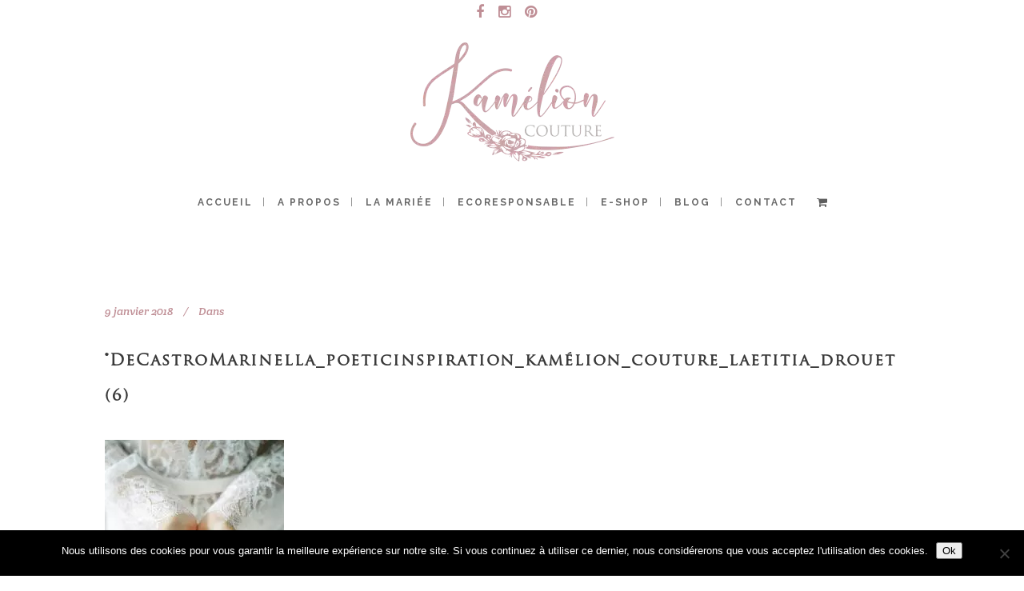

--- FILE ---
content_type: text/html; charset=UTF-8
request_url: https://www.kamelion-couture.fr/2845_inspiration-poetique.html/decastromarinella_poeticinspiration_kamelion_couture_laetitia_drouet-6
body_size: 11023
content:
<!DOCTYPE html>



<html lang="fr-FR">






<head>
	<!-- Google tag (gtag.js) -->
<script async src="https://www.googletagmanager.com/gtag/js?id=AW-11381115986"></script>
<script>
  window.dataLayer = window.dataLayer || [];
  function gtag(){dataLayer.push(arguments);}
  gtag('js', new Date());

  gtag('config', 'AW-11381115986');
</script>

	<!-- Google Tag Manager -->
<script>(function(w,d,s,l,i){w[l]=w[l]||[];w[l].push({'gtm.start':
new Date().getTime(),event:'gtm.js'});var f=d.getElementsByTagName(s)[0],
j=d.createElement(s),dl=l!='dataLayer'?'&l='+l:'';j.async=true;j.src=
'https://www.googletagmanager.com/gtm.js?id='+i+dl;f.parentNode.insertBefore(j,f);
})(window,document,'script','dataLayer','GTM-WVV2JVQ2');</script>
<!-- End Google Tag Manager -->


	


	<meta charset="UTF-8" />



	


		<meta name="viewport" content="width=device-width,initial-scale=1,user-scalable=no">



	


	







	


	



	<link rel="profile" href="https://gmpg.org/xfn/11" />



	<link rel="pingback" href="https://www.kamelion-couture.fr/xmlrpc.php" />



	<link rel="shortcut icon" type="image/x-icon" href="https://www.kamelion-couture.fr/wp-content/uploads/2018/01/logo-KamélionCout-Hdef-vec-5015.png" />



	<link rel="apple-touch-icon" href="https://www.kamelion-couture.fr/wp-content/uploads/2018/01/logo-KamélionCout-Hdef-vec-5015.png" />



	<!--[if gte IE 9]>



	<style type="text/css">



		.gradient {



			filter: none;



		}



	</style>



	<![endif]-->







	<link href='//fonts.googleapis.com/css?family=Raleway:100,100italic,200,200italic,300,300italic,400,400italic,500,500italic,600,600italic,700,700italic,800,800italic,900,900italic|Crete+Round:100,100italic,200,200italic,300,300italic,400,400italic,500,500italic,600,600italic,700,700italic,800,800italic,900,900italic' rel='stylesheet' type='text/css' />
<meta name='robots' content='index, follow, max-image-preview:large, max-snippet:-1, max-video-preview:-1' />
<script type="text/javascript">function rgmkInitGoogleMaps(){window.rgmkGoogleMapsCallback=true;try{jQuery(document).trigger("rgmkGoogleMapsLoad")}catch(err){}}</script>
	<!-- This site is optimized with the Yoast SEO plugin v25.0 - https://yoast.com/wordpress/plugins/seo/ -->
	<title>®DeCastroMarinella_poeticinspiration_kamélion_couture_laetitia_drouet (6) - Kamélion - Laetitia Drouet : Créatrice de Robe de mariée à Nantes</title>
	<link rel="canonical" href="https://www.kamelion-couture.fr/2845_inspiration-poetique.html/decastromarinella_poeticinspiration_kamelion_couture_laetitia_drouet-6/" />
	<meta property="og:locale" content="fr_FR" />
	<meta property="og:type" content="article" />
	<meta property="og:title" content="®DeCastroMarinella_poeticinspiration_kamélion_couture_laetitia_drouet (6) - Kamélion - Laetitia Drouet : Créatrice de Robe de mariée à Nantes" />
	<meta property="og:url" content="https://www.kamelion-couture.fr/2845_inspiration-poetique.html/decastromarinella_poeticinspiration_kamelion_couture_laetitia_drouet-6/" />
	<meta property="og:site_name" content="Kamélion - Laetitia Drouet : Créatrice de Robe de mariée à Nantes" />
	<meta property="article:publisher" content="https://www.facebook.com/kamelioncouture" />
	<meta property="article:modified_time" content="2018-01-10T18:03:43+00:00" />
	<meta property="og:image" content="https://www.kamelion-couture.fr/2845_inspiration-poetique.html/decastromarinella_poeticinspiration_kamelion_couture_laetitia_drouet-6" />
	<meta property="og:image:width" content="1111" />
	<meta property="og:image:height" content="1489" />
	<meta property="og:image:type" content="image/jpeg" />
	<meta name="twitter:card" content="summary_large_image" />
	<meta name="twitter:site" content="@kamelioncouture" />
	<script type="application/ld+json" class="yoast-schema-graph">{"@context":"https://schema.org","@graph":[{"@type":"WebPage","@id":"https://www.kamelion-couture.fr/2845_inspiration-poetique.html/decastromarinella_poeticinspiration_kamelion_couture_laetitia_drouet-6/","url":"https://www.kamelion-couture.fr/2845_inspiration-poetique.html/decastromarinella_poeticinspiration_kamelion_couture_laetitia_drouet-6/","name":"®DeCastroMarinella_poeticinspiration_kamélion_couture_laetitia_drouet (6) - Kamélion - Laetitia Drouet : Créatrice de Robe de mariée à Nantes","isPartOf":{"@id":"https://www.kamelion-couture.fr/#website"},"primaryImageOfPage":{"@id":"https://www.kamelion-couture.fr/2845_inspiration-poetique.html/decastromarinella_poeticinspiration_kamelion_couture_laetitia_drouet-6/#primaryimage"},"image":{"@id":"https://www.kamelion-couture.fr/2845_inspiration-poetique.html/decastromarinella_poeticinspiration_kamelion_couture_laetitia_drouet-6/#primaryimage"},"thumbnailUrl":"https://www.kamelion-couture.fr/wp-content/uploads/2018/01/DeCastroMarinella_poeticinspiration_kamélion_couture_laetitia_drouet-6-e1515495890190.jpg","datePublished":"2018-01-09T10:55:24+00:00","dateModified":"2018-01-10T18:03:43+00:00","breadcrumb":{"@id":"https://www.kamelion-couture.fr/2845_inspiration-poetique.html/decastromarinella_poeticinspiration_kamelion_couture_laetitia_drouet-6/#breadcrumb"},"inLanguage":"fr-FR","potentialAction":[{"@type":"ReadAction","target":["https://www.kamelion-couture.fr/2845_inspiration-poetique.html/decastromarinella_poeticinspiration_kamelion_couture_laetitia_drouet-6/"]}]},{"@type":"ImageObject","inLanguage":"fr-FR","@id":"https://www.kamelion-couture.fr/2845_inspiration-poetique.html/decastromarinella_poeticinspiration_kamelion_couture_laetitia_drouet-6/#primaryimage","url":"https://www.kamelion-couture.fr/wp-content/uploads/2018/01/DeCastroMarinella_poeticinspiration_kamélion_couture_laetitia_drouet-6-e1515495890190.jpg","contentUrl":"https://www.kamelion-couture.fr/wp-content/uploads/2018/01/DeCastroMarinella_poeticinspiration_kamélion_couture_laetitia_drouet-6-e1515495890190.jpg","width":1111,"height":1489,"caption":"photo préparatif mariage deshabillé en dentelle inspiration poétique"},{"@type":"BreadcrumbList","@id":"https://www.kamelion-couture.fr/2845_inspiration-poetique.html/decastromarinella_poeticinspiration_kamelion_couture_laetitia_drouet-6/#breadcrumb","itemListElement":[{"@type":"ListItem","position":1,"name":"Accueil","item":"https://www.kamelion-couture.fr/"},{"@type":"ListItem","position":2,"name":"Inspiration poétique fine art argentique","item":"https://www.kamelion-couture.fr/2845_inspiration-poetique.html"},{"@type":"ListItem","position":3,"name":"®DeCastroMarinella_poeticinspiration_kamélion_couture_laetitia_drouet (6)"}]},{"@type":"WebSite","@id":"https://www.kamelion-couture.fr/#website","url":"https://www.kamelion-couture.fr/","name":"Kamélion - Laetitia Drouet : Créatrice de Robe de mariée à Nantes","description":"","potentialAction":[{"@type":"SearchAction","target":{"@type":"EntryPoint","urlTemplate":"https://www.kamelion-couture.fr/?s={search_term_string}"},"query-input":{"@type":"PropertyValueSpecification","valueRequired":true,"valueName":"search_term_string"}}],"inLanguage":"fr-FR"}]}</script>
	<!-- / Yoast SEO plugin. -->


<link rel='dns-prefetch' href='//assets.pinterest.com' />
<link rel="alternate" type="application/rss+xml" title="Kamélion - Laetitia Drouet : Créatrice de Robe de mariée à Nantes &raquo; Flux" href="https://www.kamelion-couture.fr/feed" />
<script type="text/javascript">
/* <![CDATA[ */
window._wpemojiSettings = {"baseUrl":"https:\/\/s.w.org\/images\/core\/emoji\/15.0.3\/72x72\/","ext":".png","svgUrl":"https:\/\/s.w.org\/images\/core\/emoji\/15.0.3\/svg\/","svgExt":".svg","source":{"concatemoji":"https:\/\/www.kamelion-couture.fr\/wp-includes\/js\/wp-emoji-release.min.js?ver=6.6.2"}};
/*! This file is auto-generated */
!function(i,n){var o,s,e;function c(e){try{var t={supportTests:e,timestamp:(new Date).valueOf()};sessionStorage.setItem(o,JSON.stringify(t))}catch(e){}}function p(e,t,n){e.clearRect(0,0,e.canvas.width,e.canvas.height),e.fillText(t,0,0);var t=new Uint32Array(e.getImageData(0,0,e.canvas.width,e.canvas.height).data),r=(e.clearRect(0,0,e.canvas.width,e.canvas.height),e.fillText(n,0,0),new Uint32Array(e.getImageData(0,0,e.canvas.width,e.canvas.height).data));return t.every(function(e,t){return e===r[t]})}function u(e,t,n){switch(t){case"flag":return n(e,"\ud83c\udff3\ufe0f\u200d\u26a7\ufe0f","\ud83c\udff3\ufe0f\u200b\u26a7\ufe0f")?!1:!n(e,"\ud83c\uddfa\ud83c\uddf3","\ud83c\uddfa\u200b\ud83c\uddf3")&&!n(e,"\ud83c\udff4\udb40\udc67\udb40\udc62\udb40\udc65\udb40\udc6e\udb40\udc67\udb40\udc7f","\ud83c\udff4\u200b\udb40\udc67\u200b\udb40\udc62\u200b\udb40\udc65\u200b\udb40\udc6e\u200b\udb40\udc67\u200b\udb40\udc7f");case"emoji":return!n(e,"\ud83d\udc26\u200d\u2b1b","\ud83d\udc26\u200b\u2b1b")}return!1}function f(e,t,n){var r="undefined"!=typeof WorkerGlobalScope&&self instanceof WorkerGlobalScope?new OffscreenCanvas(300,150):i.createElement("canvas"),a=r.getContext("2d",{willReadFrequently:!0}),o=(a.textBaseline="top",a.font="600 32px Arial",{});return e.forEach(function(e){o[e]=t(a,e,n)}),o}function t(e){var t=i.createElement("script");t.src=e,t.defer=!0,i.head.appendChild(t)}"undefined"!=typeof Promise&&(o="wpEmojiSettingsSupports",s=["flag","emoji"],n.supports={everything:!0,everythingExceptFlag:!0},e=new Promise(function(e){i.addEventListener("DOMContentLoaded",e,{once:!0})}),new Promise(function(t){var n=function(){try{var e=JSON.parse(sessionStorage.getItem(o));if("object"==typeof e&&"number"==typeof e.timestamp&&(new Date).valueOf()<e.timestamp+604800&&"object"==typeof e.supportTests)return e.supportTests}catch(e){}return null}();if(!n){if("undefined"!=typeof Worker&&"undefined"!=typeof OffscreenCanvas&&"undefined"!=typeof URL&&URL.createObjectURL&&"undefined"!=typeof Blob)try{var e="postMessage("+f.toString()+"("+[JSON.stringify(s),u.toString(),p.toString()].join(",")+"));",r=new Blob([e],{type:"text/javascript"}),a=new Worker(URL.createObjectURL(r),{name:"wpTestEmojiSupports"});return void(a.onmessage=function(e){c(n=e.data),a.terminate(),t(n)})}catch(e){}c(n=f(s,u,p))}t(n)}).then(function(e){for(var t in e)n.supports[t]=e[t],n.supports.everything=n.supports.everything&&n.supports[t],"flag"!==t&&(n.supports.everythingExceptFlag=n.supports.everythingExceptFlag&&n.supports[t]);n.supports.everythingExceptFlag=n.supports.everythingExceptFlag&&!n.supports.flag,n.DOMReady=!1,n.readyCallback=function(){n.DOMReady=!0}}).then(function(){return e}).then(function(){var e;n.supports.everything||(n.readyCallback(),(e=n.source||{}).concatemoji?t(e.concatemoji):e.wpemoji&&e.twemoji&&(t(e.twemoji),t(e.wpemoji)))}))}((window,document),window._wpemojiSettings);
/* ]]> */
</script>
<link rel='stylesheet' id='sbi_styles-css' href='https://www.kamelion-couture.fr/wp-content/plugins/instagram-feed/css/sbi-styles.min.css?ver=6.3.1' type='text/css' media='all' />
<link rel='stylesheet' id='social-icons-widget-widget-css' href='https://www.kamelion-couture.fr/wp-content/plugins/social-media-icons-widget/css/social_icons_widget.css?ver=6.6.2' type='text/css' media='all' />
<style id='wp-emoji-styles-inline-css' type='text/css'>

	img.wp-smiley, img.emoji {
		display: inline !important;
		border: none !important;
		box-shadow: none !important;
		height: 1em !important;
		width: 1em !important;
		margin: 0 0.07em !important;
		vertical-align: -0.1em !important;
		background: none !important;
		padding: 0 !important;
	}
</style>
<link rel='stylesheet' id='contact-form-7-css' href='https://www.kamelion-couture.fr/wp-content/plugins/contact-form-7/includes/css/styles.css?ver=6.0.6' type='text/css' media='all' />
<link rel='stylesheet' id='cookie-notice-front-css' href='https://www.kamelion-couture.fr/wp-content/plugins/cookie-notice/css/front.min.css?ver=2.5.7' type='text/css' media='all' />
<link rel='stylesheet' id='instag-slider-css' href='https://www.kamelion-couture.fr/wp-content/plugins/instagram-slider-widget/assets/css/instag-slider.css?ver=1.5.0' type='text/css' media='all' />
<link rel='stylesheet' id='bwg_fonts-css' href='https://www.kamelion-couture.fr/wp-content/plugins/photo-gallery/css/bwg-fonts/fonts.css?ver=0.0.1' type='text/css' media='all' />
<link rel='stylesheet' id='sumoselect-css' href='https://www.kamelion-couture.fr/wp-content/plugins/photo-gallery/css/sumoselect.min.css?ver=3.4.6' type='text/css' media='all' />
<link rel='stylesheet' id='mCustomScrollbar-css' href='https://www.kamelion-couture.fr/wp-content/plugins/photo-gallery/css/jquery.mCustomScrollbar.min.css?ver=3.1.5' type='text/css' media='all' />
<link rel='stylesheet' id='bwg_frontend-css' href='https://www.kamelion-couture.fr/wp-content/plugins/photo-gallery/css/styles.min.css?ver=1.8.35' type='text/css' media='all' />
<style id='woocommerce-inline-inline-css' type='text/css'>
.woocommerce form .form-row .required { visibility: visible; }
</style>
<link rel='stylesheet' id='wpcf7-redirect-script-frontend-css' href='https://www.kamelion-couture.fr/wp-content/plugins/wpcf7-redirect/build/assets/frontend-script.css?ver=2c532d7e2be36f6af233' type='text/css' media='all' />
<link rel='stylesheet' id='brands-styles-css' href='https://www.kamelion-couture.fr/wp-content/plugins/woocommerce/assets/css/brands.css?ver=9.8.3' type='text/css' media='all' />
<link rel='stylesheet' id='qode_default_style-css' href='https://www.kamelion-couture.fr/wp-content/themes/stockholm/style.css?ver=6.6.2' type='text/css' media='all' />
<link rel='stylesheet' id='qode_stylesheet-css' href='https://www.kamelion-couture.fr/wp-content/themes/stockholm/css/stylesheet.min.css?ver=6.6.2' type='text/css' media='all' />
<link rel='stylesheet' id='qode_woocommerce-css' href='https://www.kamelion-couture.fr/wp-content/themes/stockholm/css/woocommerce.min.css?ver=6.6.2' type='text/css' media='all' />
<link rel='stylesheet' id='qode_woocommerce_responsive-css' href='https://www.kamelion-couture.fr/wp-content/themes/stockholm/css/woocommerce_responsive.min.css?ver=6.6.2' type='text/css' media='all' />
<link rel='stylesheet' id='qode_style_dynamic-css' href='https://www.kamelion-couture.fr/wp-content/themes/stockholm/css/style_dynamic.css?ver=1669364837' type='text/css' media='all' />
<link rel='stylesheet' id='qode_font-awesome-css' href='https://www.kamelion-couture.fr/wp-content/themes/stockholm/css/font-awesome/css/font-awesome.min.css?ver=6.6.2' type='text/css' media='all' />
<link rel='stylesheet' id='qode_elegant-icons-css' href='https://www.kamelion-couture.fr/wp-content/themes/stockholm/css/elegant-icons/style.min.css?ver=6.6.2' type='text/css' media='all' />
<link rel='stylesheet' id='qode_responsive-css' href='https://www.kamelion-couture.fr/wp-content/themes/stockholm/css/responsive.min.css?ver=6.6.2' type='text/css' media='all' />
<link rel='stylesheet' id='qode_style_dynamic_responsive-css' href='https://www.kamelion-couture.fr/wp-content/themes/stockholm/css/style_dynamic_responsive.css?ver=1669364837' type='text/css' media='all' />
<link rel='stylesheet' id='js_composer_front-css' href='https://www.kamelion-couture.fr/wp-content/plugins/js_composer/assets/css/js_composer.min.css?ver=6.0.5' type='text/css' media='all' />
<link rel='stylesheet' id='qode_custom_css-css' href='https://www.kamelion-couture.fr/wp-content/themes/stockholm/css/custom_css.css?ver=1669364837' type='text/css' media='all' />
<link rel='stylesheet' id='qode_mac_stylesheet-css' href='https://www.kamelion-couture.fr/wp-content/themes/stockholm/css/mac_stylesheet.css?ver=6.6.2' type='text/css' media='all' />
<link rel='stylesheet' id='qode_webkit-css' href='https://www.kamelion-couture.fr/wp-content/themes/stockholm/css/webkit_stylesheet.css?ver=6.6.2' type='text/css' media='all' />
<!--[if lt IE 9]>
<link rel='stylesheet' id='vc_lte_ie9-css' href='https://www.kamelion-couture.fr/wp-content/plugins/js_composer/assets/css/vc_lte_ie9.min.css?ver=6.0.5' type='text/css' media='screen' />
<![endif]-->
<script type="text/javascript" id="cookie-notice-front-js-before">
/* <![CDATA[ */
var cnArgs = {"ajaxUrl":"https:\/\/www.kamelion-couture.fr\/wp-admin\/admin-ajax.php","nonce":"f01adff087","hideEffect":"fade","position":"bottom","onScroll":false,"onScrollOffset":100,"onClick":false,"cookieName":"cookie_notice_accepted","cookieTime":2592000,"cookieTimeRejected":2592000,"globalCookie":false,"redirection":false,"cache":false,"revokeCookies":false,"revokeCookiesOpt":"automatic"};
/* ]]> */
</script>
<script type="text/javascript" src="https://www.kamelion-couture.fr/wp-content/plugins/cookie-notice/js/front.min.js?ver=2.5.7" id="cookie-notice-front-js"></script>
<script type="text/javascript" src="https://www.kamelion-couture.fr/wp-includes/js/jquery/jquery.min.js?ver=3.7.1" id="jquery-core-js"></script>
<script type="text/javascript" src="https://www.kamelion-couture.fr/wp-includes/js/jquery/jquery-migrate.min.js?ver=3.4.1" id="jquery-migrate-js"></script>
<script type="text/javascript" src="https://www.kamelion-couture.fr/wp-content/plugins/instagram-slider-widget/assets/js/jquery.flexslider-min.js?ver=2.2" id="jquery-pllexi-slider-js"></script>
<script type="text/javascript" src="https://www.kamelion-couture.fr/wp-content/plugins/photo-gallery/js/jquery.sumoselect.min.js?ver=3.4.6" id="sumoselect-js"></script>
<script type="text/javascript" src="https://www.kamelion-couture.fr/wp-content/plugins/photo-gallery/js/tocca.min.js?ver=2.0.9" id="bwg_mobile-js"></script>
<script type="text/javascript" src="https://www.kamelion-couture.fr/wp-content/plugins/photo-gallery/js/jquery.mCustomScrollbar.concat.min.js?ver=3.1.5" id="mCustomScrollbar-js"></script>
<script type="text/javascript" src="https://www.kamelion-couture.fr/wp-content/plugins/photo-gallery/js/jquery.fullscreen.min.js?ver=0.6.0" id="jquery-fullscreen-js"></script>
<script type="text/javascript" id="bwg_frontend-js-extra">
/* <![CDATA[ */
var bwg_objectsL10n = {"bwg_field_required":"field is required.","bwg_mail_validation":"Ce n'est pas une adresse email valide. ","bwg_search_result":"Il n'y a pas d'images correspondant \u00e0 votre recherche.","bwg_select_tag":"Select Tag","bwg_order_by":"Order By","bwg_search":"Recherche","bwg_show_ecommerce":"Show Ecommerce","bwg_hide_ecommerce":"Hide Ecommerce","bwg_show_comments":"Afficher les commentaires","bwg_hide_comments":"Masquer les commentaires","bwg_restore":"Restaurer","bwg_maximize":"Maximisez","bwg_fullscreen":"Plein \u00e9cran","bwg_exit_fullscreen":"Quitter plein \u00e9cran","bwg_search_tag":"SEARCH...","bwg_tag_no_match":"No tags found","bwg_all_tags_selected":"All tags selected","bwg_tags_selected":"tags selected","play":"Lecture","pause":"Pause","is_pro":"","bwg_play":"Lecture","bwg_pause":"Pause","bwg_hide_info":"Masquer info","bwg_show_info":"Afficher infos","bwg_hide_rating":"Masquer note","bwg_show_rating":"Afficher les classifications","ok":"Ok","cancel":"Cancel","select_all":"Select all","lazy_load":"0","lazy_loader":"https:\/\/www.kamelion-couture.fr\/wp-content\/plugins\/photo-gallery\/images\/ajax_loader.png","front_ajax":"0","bwg_tag_see_all":"see all tags","bwg_tag_see_less":"see less tags"};
/* ]]> */
</script>
<script type="text/javascript" src="https://www.kamelion-couture.fr/wp-content/plugins/photo-gallery/js/scripts.min.js?ver=1.8.35" id="bwg_frontend-js"></script>
<script type="text/javascript" src="https://www.kamelion-couture.fr/wp-content/plugins/woocommerce/assets/js/jquery-blockui/jquery.blockUI.min.js?ver=2.7.0-wc.9.8.3" id="jquery-blockui-js" data-wp-strategy="defer"></script>
<script type="text/javascript" id="wc-add-to-cart-js-extra">
/* <![CDATA[ */
var wc_add_to_cart_params = {"ajax_url":"\/wp-admin\/admin-ajax.php","wc_ajax_url":"\/?wc-ajax=%%endpoint%%","i18n_view_cart":"Voir le panier","cart_url":"https:\/\/www.kamelion-couture.fr\/cart","is_cart":"","cart_redirect_after_add":"yes"};
/* ]]> */
</script>
<script type="text/javascript" src="https://www.kamelion-couture.fr/wp-content/plugins/woocommerce/assets/js/frontend/add-to-cart.min.js?ver=9.8.3" id="wc-add-to-cart-js" data-wp-strategy="defer"></script>
<script type="text/javascript" src="https://www.kamelion-couture.fr/wp-content/plugins/woocommerce/assets/js/js-cookie/js.cookie.min.js?ver=2.1.4-wc.9.8.3" id="js-cookie-js" defer="defer" data-wp-strategy="defer"></script>
<script type="text/javascript" id="woocommerce-js-extra">
/* <![CDATA[ */
var woocommerce_params = {"ajax_url":"\/wp-admin\/admin-ajax.php","wc_ajax_url":"\/?wc-ajax=%%endpoint%%","i18n_password_show":"Afficher le mot de passe","i18n_password_hide":"Masquer le mot de passe"};
/* ]]> */
</script>
<script type="text/javascript" src="https://www.kamelion-couture.fr/wp-content/plugins/woocommerce/assets/js/frontend/woocommerce.min.js?ver=9.8.3" id="woocommerce-js" defer="defer" data-wp-strategy="defer"></script>
<script type="text/javascript" src="https://www.kamelion-couture.fr/wp-content/plugins/js_composer/assets/js/vendors/woocommerce-add-to-cart.js?ver=6.0.5" id="vc_woocommerce-add-to-cart-js-js"></script>
<link rel="https://api.w.org/" href="https://www.kamelion-couture.fr/wp-json/" /><link rel="alternate" title="JSON" type="application/json" href="https://www.kamelion-couture.fr/wp-json/wp/v2/media/2881" /><link rel="EditURI" type="application/rsd+xml" title="RSD" href="https://www.kamelion-couture.fr/xmlrpc.php?rsd" />
<meta name="generator" content="WordPress 6.6.2" />
<meta name="generator" content="WooCommerce 9.8.3" />
<link rel='shortlink' href='https://www.kamelion-couture.fr/?p=2881' />
<link rel="alternate" title="oEmbed (JSON)" type="application/json+oembed" href="https://www.kamelion-couture.fr/wp-json/oembed/1.0/embed?url=https%3A%2F%2Fwww.kamelion-couture.fr%2F2845_inspiration-poetique.html%2Fdecastromarinella_poeticinspiration_kamelion_couture_laetitia_drouet-6" />
<link rel="alternate" title="oEmbed (XML)" type="text/xml+oembed" href="https://www.kamelion-couture.fr/wp-json/oembed/1.0/embed?url=https%3A%2F%2Fwww.kamelion-couture.fr%2F2845_inspiration-poetique.html%2Fdecastromarinella_poeticinspiration_kamelion_couture_laetitia_drouet-6&#038;format=xml" />
	<noscript><style>.woocommerce-product-gallery{ opacity: 1 !important; }</style></noscript>
	<meta name="generator" content="Powered by WPBakery Page Builder - drag and drop page builder for WordPress."/>
<style type="text/css">.wpgs-for .slick-arrow::before,.wpgs-nav .slick-prev::before, .wpgs-nav .slick-next::before{color:#000;}.fancybox-bg{background-color:rgba(10,0,0,0.75);}.fancybox-caption,.fancybox-infobar{color:#fff;}.wpgs-nav .slick-slide{border-color:transparent}.wpgs-nav .slick-current{border-color:#000}.wpgs-video-wrapper{min-height:500px;}</style>		<style type="text/css" id="wp-custom-css">
			.page-id-5755 a.qbutton {
	display: block;
    width: max-content;
    text-align: center;
    margin: auto;
}

.q_logo img.light, .q_logo img.sticky, .q_logo img.dark, .q_logo img.popup {
	position:absolute !important;
}		</style>
		<noscript><style> .wpb_animate_when_almost_visible { opacity: 1; }</style></noscript>









<meta name="p:domain_verify" content="77be5d7172925c7a05273f7db8e351c3"/>



</head>




<body class="attachment attachment-template-default single single-attachment postid-2881 attachmentid-2881 attachment-jpeg theme-stockholm cookies-not-set woocommerce-no-js  select-theme-ver-2.2 wpb-js-composer js-comp-ver-6.0.5 vc_responsive">


<!-- Google Tag Manager (noscript) -->
<noscript><iframe src="https://www.googletagmanager.com/ns.html?id=GTM-WVV2JVQ2"
height="0" width="0" style="display:none;visibility:hidden"></iframe></noscript>
<!-- End Google Tag Manager (noscript) -->














<div class="wrapper">



<div class="wrapper_inner">























	<header class="page_header scrolled_not_transparent has_top scroll_header_top_area centered_logo centered_logo_animate  stick">



	


	<div class="header_inner clearfix">







	


	<div class="header_top_bottom_holder">



		


			<div class="header_top clearfix" style='' >



				


				<div class="container">



					<div class="container_inner clearfix" >



						


						<div class="left" style="color:#000 !important;">



							<div class="inner" >



								


							</div>



						</div>



						<div class="right">



							<div class="inner">



								<div class="header-widget widget_text header-right-widget">			<div class="textwidget"><span class='q_social_icon_holder with_link normal_social' ><a href='https://www.facebook.com/pg/kamelioncouture' target='_blank' rel="noopener"><i class='social_icon fa fa-facebook small simple_social' style='color: #bf8e95;'></i></a></span>
<span class='q_social_icon_holder with_link normal_social' ><a href='https://www.instagram.com/kamelioncouture/ ' target='_blank' rel="noopener"><i class='social_icon fa fa-instagram small simple_social' style='color: #bf8e95;'></i></a></span>
<span class='q_social_icon_holder with_link normal_social' ><a href='https://fr.pinterest.com/Drouetlaetitia/' target='_blank' rel="noopener"><i class='social_icon fa fa-pinterest small simple_social' style='color: #bf8e95;'></i></a></span></div>
		</div>


							</div>



						</div>



						


					</div>



				</div>



			


			</div>



		


		<div class="header_bottom clearfix" style='' >



			


			<div class="container">



				<div class="container_inner clearfix" >



					


                    


					<div class="header_inner_left">



                        


						


							<div class="mobile_menu_button"><span><i class="fa fa-bars"></i></span></div>



						


						<div class="logo_wrapper">



							


							<div class="q_logo"><a href="https://www.kamelion-couture.fr/"><img class="normal" src="https://www.kamelion-couture.fr/wp-content/uploads/2018/01/logo-kamelion-270.png" alt="Logo"/><img class="light" src="https://www.kamelion-couture.fr/wp-content/themes/stockholm/img/logo.png" alt="Logo"/><img class="dark" src="https://www.kamelion-couture.fr/wp-content/themes/stockholm/img/logo_black.png" alt="Logo"/><img class="sticky" src="https://www.kamelion-couture.fr/wp-content/uploads/2018/01/logo-kamelion-270.png" alt="Logo"/></a></div>



                            


						</div>



						


                        


					</div>



					


					


                        


                        


						


						<nav class="main_menu drop_down right">



							<ul id="menu-menu-kamelion" class=""><li id="nav-menu-item-2246" class="menu-item menu-item-type-post_type menu-item-object-page menu-item-home  narrow"><a href="https://www.kamelion-couture.fr/" class=""><i class="menu_icon fa blank"></i><span>Accueil</span><span class="plus"></span></a></li>
<li id="nav-menu-item-270" class="menu-item menu-item-type-custom menu-item-object-custom menu-item-has-children  has_sub narrow"><a href="#" class=""><i class="menu_icon fa blank"></i><span>A propos</span><span class="plus"></span></a>
<div class="second"><div class="inner"><ul>
	<li id="nav-menu-item-235" class="menu-item menu-item-type-post_type menu-item-object-page "><a href="https://www.kamelion-couture.fr/creatrice-robes-mariage-laetitia-drouet" class=""><i class="menu_icon fa blank"></i><span>Laetitia Drouet</span><span class="plus"></span></a></li>
	<li id="nav-menu-item-269" class="menu-item menu-item-type-post_type menu-item-object-page "><a href="https://www.kamelion-couture.fr/atelier-creation" class=""><i class="menu_icon fa blank"></i><span>L’atelier de création</span><span class="plus"></span></a></li>
</ul></div></div>
</li>
<li id="nav-menu-item-125" class="menu-item menu-item-type-custom menu-item-object-custom menu-item-has-children  has_sub narrow"><a href="#" class=""><i class="menu_icon fa blank"></i><span>La mariée</span><span class="plus"></span></a>
<div class="second"><div class="inner"><ul>
	<li id="nav-menu-item-5722" class="menu-item menu-item-type-post_type menu-item-object-page "><a href="https://www.kamelion-couture.fr/collections_robes_de_mariee" class=""><i class="menu_icon fa blank"></i><span>Collections</span><span class="plus"></span></a></li>
	<li id="nav-menu-item-138" class="menu-item menu-item-type-post_type menu-item-object-page "><a href="https://www.kamelion-couture.fr/magasin-robes-de-mariee-loire-atlantique-44" class=""><i class="menu_icon fa blank"></i><span>Création sur mesure</span><span class="plus"></span></a></li>
	<li id="nav-menu-item-3710" class="menu-item menu-item-type-post_type menu-item-object-page "><a href="https://www.kamelion-couture.fr/les-vrais-mariees" class=""><i class="menu_icon fa blank"></i><span>Vos robes</span><span class="plus"></span></a></li>
	<li id="nav-menu-item-1578" class="menu-item menu-item-type-post_type menu-item-object-page "><a href="https://www.kamelion-couture.fr/deshabille-et-kimono-mariage" class=""><i class="menu_icon fa blank"></i><span>Déshabillé et kimono</span><span class="plus"></span></a></li>
</ul></div></div>
</li>
<li id="nav-menu-item-5316" class="menu-item menu-item-type-custom menu-item-object-custom menu-item-has-children  has_sub narrow"><a href="#" class=""><i class="menu_icon fa blank"></i><span>Ecoresponsable</span><span class="plus"></span></a>
<div class="second"><div class="inner"><ul>
	<li id="nav-menu-item-5315" class="menu-item menu-item-type-post_type menu-item-object-page "><a href="https://www.kamelion-couture.fr/creatrice-robe-mariee-ecoresponsable" class=""><i class="menu_icon fa blank"></i><span>Ma démarche</span><span class="plus"></span></a></li>
	<li id="nav-menu-item-5307" class="menu-item menu-item-type-post_type menu-item-object-page "><a href="https://www.kamelion-couture.fr/robe_de_mariee_ecologique" class=""><i class="menu_icon fa blank"></i><span>Eco conception</span><span class="plus"></span></a></li>
	<li id="nav-menu-item-5308" class="menu-item menu-item-type-post_type menu-item-object-page "><a href="https://www.kamelion-couture.fr/robe_de_mariee_bio_et_ethique" class=""><i class="menu_icon fa blank"></i><span>Les matières</span><span class="plus"></span></a></li>
</ul></div></div>
</li>
<li id="nav-menu-item-2358" class="menu-item menu-item-type-post_type menu-item-object-page menu-item-has-children  has_sub narrow"><a href="https://www.kamelion-couture.fr/e-shop" class=""><i class="menu_icon fa blank"></i><span>e-Shop</span><span class="plus"></span></a>
<div class="second"><div class="inner"><ul>
	<li id="nav-menu-item-1626" class="menu-item menu-item-type-post_type menu-item-object-page "><a href="https://www.kamelion-couture.fr/cart" class=""><i class="menu_icon fa blank"></i><span>Panier</span><span class="plus"></span></a></li>
</ul></div></div>
</li>
<li id="nav-menu-item-537" class="menu-item menu-item-type-custom menu-item-object-custom menu-item-has-children  has_sub narrow"><a href="#" class=""><i class="menu_icon fa blank"></i><span>Blog</span><span class="plus"></span></a>
<div class="second"><div class="inner"><ul>
	<li id="nav-menu-item-549" class="menu-item menu-item-type-taxonomy menu-item-object-category "><a href="https://www.kamelion-couture.fr/actualite" class=""><i class="menu_icon fa blank"></i><span>Actualités</span><span class="plus"></span></a></li>
	<li id="nav-menu-item-4959" class="menu-item menu-item-type-taxonomy menu-item-object-category "><a href="https://www.kamelion-couture.fr/collaboration" class=""><i class="menu_icon fa blank"></i><span>Collaboration</span><span class="plus"></span></a></li>
	<li id="nav-menu-item-4960" class="menu-item menu-item-type-taxonomy menu-item-object-category "><a href="https://www.kamelion-couture.fr/temoignage" class=""><i class="menu_icon fa blank"></i><span>Témoignage</span><span class="plus"></span></a></li>
	<li id="nav-menu-item-3778" class="menu-item menu-item-type-post_type menu-item-object-page "><a href="https://www.kamelion-couture.fr/ils-en-parlent" class=""><i class="menu_icon fa blank"></i><span>Dans la presse</span><span class="plus"></span></a></li>
</ul></div></div>
</li>
<li id="nav-menu-item-32" class="menu-item menu-item-type-post_type menu-item-object-page  narrow"><a href="https://www.kamelion-couture.fr/contact" class=""><i class="menu_icon fa blank"></i><span>Contact</span><span class="plus"></span></a></li>
</ul>


						</nav>



						


							<div class="header_inner_right">



								<div class="side_menu_button_wrapper right">



									


										<div class="header_bottom_right_widget_holder"><div class="header_bottom_widget widget_woocommerce-dropdown-cart">		<div class="shopping_cart_outer">
		<div class="shopping_cart_inner">
		<div class="shopping_cart_header">
			<a class="header_cart" href="https://www.kamelion-couture.fr/cart"><i class="fa fa-shopping-cart"></i></a>
			<div class="shopping_cart_dropdown">
			<div class="shopping_cart_dropdown_inner">
									<ul class="cart_list product_list_widget">

						
							<li>Votre panier est vide.</li>

						
					</ul>
				</div>
						
			
                <a href="https://www.kamelion-couture.fr/cart" class="qbutton small view-cart">Panier</a>

                    <span class="total">Total:<span><span class="woocommerce-Price-amount amount"><bdi>0,00<span class="woocommerce-Price-currencySymbol">&euro;</span></bdi></span></span></span>


						
				</div>
</div>
		</div>
		</div>
	</div></div>



									


									


									<div class="side_menu_button">



										


										


										






									</div>



								</div>



							</div>



						


						


                        


					


						<nav class="mobile_menu">



							<ul id="menu-menu-kamelion-1" class=""><li id="mobile-menu-item-2246" class="menu-item menu-item-type-post_type menu-item-object-page menu-item-home "><a href="https://www.kamelion-couture.fr/" class=""><span>Accueil</span></a><span class="mobile_arrow"><i class="fa fa-angle-right"></i><i class="fa fa-angle-down"></i></span></li>
<li id="mobile-menu-item-270" class="menu-item menu-item-type-custom menu-item-object-custom menu-item-has-children  has_sub"><a href="#" class=""><span>A propos</span></a><span class="mobile_arrow"><i class="fa fa-angle-right"></i><i class="fa fa-angle-down"></i></span>
<ul class="sub_menu">
	<li id="mobile-menu-item-235" class="menu-item menu-item-type-post_type menu-item-object-page "><a href="https://www.kamelion-couture.fr/creatrice-robes-mariage-laetitia-drouet" class=""><span>Laetitia Drouet</span></a><span class="mobile_arrow"><i class="fa fa-angle-right"></i><i class="fa fa-angle-down"></i></span></li>
	<li id="mobile-menu-item-269" class="menu-item menu-item-type-post_type menu-item-object-page "><a href="https://www.kamelion-couture.fr/atelier-creation" class=""><span>L’atelier de création</span></a><span class="mobile_arrow"><i class="fa fa-angle-right"></i><i class="fa fa-angle-down"></i></span></li>
</ul>
</li>
<li id="mobile-menu-item-125" class="menu-item menu-item-type-custom menu-item-object-custom menu-item-has-children  has_sub"><a href="#" class=""><span>La mariée</span></a><span class="mobile_arrow"><i class="fa fa-angle-right"></i><i class="fa fa-angle-down"></i></span>
<ul class="sub_menu">
	<li id="mobile-menu-item-5722" class="menu-item menu-item-type-post_type menu-item-object-page "><a href="https://www.kamelion-couture.fr/collections_robes_de_mariee" class=""><span>Collections</span></a><span class="mobile_arrow"><i class="fa fa-angle-right"></i><i class="fa fa-angle-down"></i></span></li>
	<li id="mobile-menu-item-138" class="menu-item menu-item-type-post_type menu-item-object-page "><a href="https://www.kamelion-couture.fr/magasin-robes-de-mariee-loire-atlantique-44" class=""><span>Création sur mesure</span></a><span class="mobile_arrow"><i class="fa fa-angle-right"></i><i class="fa fa-angle-down"></i></span></li>
	<li id="mobile-menu-item-3710" class="menu-item menu-item-type-post_type menu-item-object-page "><a href="https://www.kamelion-couture.fr/les-vrais-mariees" class=""><span>Vos robes</span></a><span class="mobile_arrow"><i class="fa fa-angle-right"></i><i class="fa fa-angle-down"></i></span></li>
	<li id="mobile-menu-item-1578" class="menu-item menu-item-type-post_type menu-item-object-page "><a href="https://www.kamelion-couture.fr/deshabille-et-kimono-mariage" class=""><span>Déshabillé et kimono</span></a><span class="mobile_arrow"><i class="fa fa-angle-right"></i><i class="fa fa-angle-down"></i></span></li>
</ul>
</li>
<li id="mobile-menu-item-5316" class="menu-item menu-item-type-custom menu-item-object-custom menu-item-has-children  has_sub"><a href="#" class=""><span>Ecoresponsable</span></a><span class="mobile_arrow"><i class="fa fa-angle-right"></i><i class="fa fa-angle-down"></i></span>
<ul class="sub_menu">
	<li id="mobile-menu-item-5315" class="menu-item menu-item-type-post_type menu-item-object-page "><a href="https://www.kamelion-couture.fr/creatrice-robe-mariee-ecoresponsable" class=""><span>Ma démarche</span></a><span class="mobile_arrow"><i class="fa fa-angle-right"></i><i class="fa fa-angle-down"></i></span></li>
	<li id="mobile-menu-item-5307" class="menu-item menu-item-type-post_type menu-item-object-page "><a href="https://www.kamelion-couture.fr/robe_de_mariee_ecologique" class=""><span>Eco conception</span></a><span class="mobile_arrow"><i class="fa fa-angle-right"></i><i class="fa fa-angle-down"></i></span></li>
	<li id="mobile-menu-item-5308" class="menu-item menu-item-type-post_type menu-item-object-page "><a href="https://www.kamelion-couture.fr/robe_de_mariee_bio_et_ethique" class=""><span>Les matières</span></a><span class="mobile_arrow"><i class="fa fa-angle-right"></i><i class="fa fa-angle-down"></i></span></li>
</ul>
</li>
<li id="mobile-menu-item-2358" class="menu-item menu-item-type-post_type menu-item-object-page menu-item-has-children  has_sub"><a href="https://www.kamelion-couture.fr/e-shop" class=""><span>e-Shop</span></a><span class="mobile_arrow"><i class="fa fa-angle-right"></i><i class="fa fa-angle-down"></i></span>
<ul class="sub_menu">
	<li id="mobile-menu-item-1626" class="menu-item menu-item-type-post_type menu-item-object-page "><a href="https://www.kamelion-couture.fr/cart" class=""><span>Panier</span></a><span class="mobile_arrow"><i class="fa fa-angle-right"></i><i class="fa fa-angle-down"></i></span></li>
</ul>
</li>
<li id="mobile-menu-item-537" class="menu-item menu-item-type-custom menu-item-object-custom menu-item-has-children  has_sub"><a href="#" class=""><span>Blog</span></a><span class="mobile_arrow"><i class="fa fa-angle-right"></i><i class="fa fa-angle-down"></i></span>
<ul class="sub_menu">
	<li id="mobile-menu-item-549" class="menu-item menu-item-type-taxonomy menu-item-object-category "><a href="https://www.kamelion-couture.fr/actualite" class=""><span>Actualités</span></a><span class="mobile_arrow"><i class="fa fa-angle-right"></i><i class="fa fa-angle-down"></i></span></li>
	<li id="mobile-menu-item-4959" class="menu-item menu-item-type-taxonomy menu-item-object-category "><a href="https://www.kamelion-couture.fr/collaboration" class=""><span>Collaboration</span></a><span class="mobile_arrow"><i class="fa fa-angle-right"></i><i class="fa fa-angle-down"></i></span></li>
	<li id="mobile-menu-item-4960" class="menu-item menu-item-type-taxonomy menu-item-object-category "><a href="https://www.kamelion-couture.fr/temoignage" class=""><span>Témoignage</span></a><span class="mobile_arrow"><i class="fa fa-angle-right"></i><i class="fa fa-angle-down"></i></span></li>
	<li id="mobile-menu-item-3778" class="menu-item menu-item-type-post_type menu-item-object-page "><a href="https://www.kamelion-couture.fr/ils-en-parlent" class=""><span>Dans la presse</span></a><span class="mobile_arrow"><i class="fa fa-angle-right"></i><i class="fa fa-angle-down"></i></span></li>
</ul>
</li>
<li id="mobile-menu-item-32" class="menu-item menu-item-type-post_type menu-item-object-page "><a href="https://www.kamelion-couture.fr/contact" class=""><span>Contact</span></a><span class="mobile_arrow"><i class="fa fa-angle-right"></i><i class="fa fa-angle-down"></i></span></li>
</ul>


						</nav>



						


					</div>



				</div>



				


			</div>



		</div>



	</div>







	</header>









	<a id='back_to_top' href='#'>



			<span class="fa-stack">



				<span class="arrow_carrot-up"></span>



			</span>



	</a>
















<div class="content content_top_margin_none">



	


	


	<div class="content_inner  ">



										<div class="title_outer" style="display: none !important;" title_without_animation" data-height="330">
		<div class="title position_left standard_title" style="height:330px;">
			<div class="image not_responsive"></div>

			
				<div class="title_holder" >
					<div class="container">
						<div class="container_inner clearfix">
								<div class="title_subtitle_holder" >
								
                                    
                                                                                
                                                                                
                                    								</div>
														</div>
					</div>
				</div>
		</div>
	</div>
								<div class="container">
					<div class="container_inner default_template_holder" >
				
											<div class="blog_holder blog_single">
								<article id="post-2881" class="post-2881 attachment type-attachment status-inherit hentry">
			<div class="post_content_holder">
								<div class="post_text">
					<div class="post_text_inner">
												<div class="post_info">
															<span class="time">
									<span>9 janvier 2018</span>
								</span>
																						<span class="post_category">
									<span>Dans</span>
									<span></span>
								</span>
																				</div>
												<div class="post_content">
							<h2><span>®DeCastroMarinella_poeticinspiration_kamélion_couture_laetitia_drouet (6)</span></h2>
							<p class="attachment"><a href='https://www.kamelion-couture.fr/wp-content/uploads/2018/01/DeCastroMarinella_poeticinspiration_kamélion_couture_laetitia_drouet-6-e1515495890190.jpg'><img fetchpriority="high" decoding="async" width="224" height="300" src="https://www.kamelion-couture.fr/wp-content/uploads/2018/01/DeCastroMarinella_poeticinspiration_kamélion_couture_laetitia_drouet-6-e1515495890190-224x300.jpg" class="attachment-medium size-medium" alt="photo préparatif mariage deshabillé en dentelle inspiration poétique" srcset="https://www.kamelion-couture.fr/wp-content/uploads/2018/01/DeCastroMarinella_poeticinspiration_kamélion_couture_laetitia_drouet-6-e1515495890190-224x300.jpg 224w, https://www.kamelion-couture.fr/wp-content/uploads/2018/01/DeCastroMarinella_poeticinspiration_kamélion_couture_laetitia_drouet-6-e1515495890190-768x1029.jpg 768w, https://www.kamelion-couture.fr/wp-content/uploads/2018/01/DeCastroMarinella_poeticinspiration_kamélion_couture_laetitia_drouet-6-e1515495890190-764x1024.jpg 764w, https://www.kamelion-couture.fr/wp-content/uploads/2018/01/DeCastroMarinella_poeticinspiration_kamélion_couture_laetitia_drouet-6-e1515495890190-600x800.jpg 600w, https://www.kamelion-couture.fr/wp-content/uploads/2018/01/DeCastroMarinella_poeticinspiration_kamélion_couture_laetitia_drouet-6-e1515495890190-700x938.jpg 700w, https://www.kamelion-couture.fr/wp-content/uploads/2018/01/DeCastroMarinella_poeticinspiration_kamélion_couture_laetitia_drouet-6-e1515495890190-1100x1474.jpg 1100w, https://www.kamelion-couture.fr/wp-content/uploads/2018/01/DeCastroMarinella_poeticinspiration_kamélion_couture_laetitia_drouet-6-e1515495890190.jpg 1111w" sizes="(max-width: 224px) 100vw, 224px" /></a></p>
							<div class="clear"></div>
													</div>
					</div>
				</div>
			</div>
		</article>						 
						
										</div>
				</div>
			</div>						
	



</div>
</div>
<footer class="footer_border_columns">
	<div class="footer_inner clearfix">
					<div class="footer_top_holder">
				<div class="footer_top">
											<div class="container">
							<div class="container_inner">
																							<div class="three_columns clearfix">
										<div class="qode_column column1">
											<div class="column_inner">
												<div id="nav_menu-3" class="widget widget_nav_menu"><h4>La mariée</h4><div class="menu-footer-container"><ul id="menu-footer" class="menu"><li id="menu-item-803" class="menu-item menu-item-type-post_type menu-item-object-page menu-item-803"><a href="https://www.kamelion-couture.fr/magasin-robes-de-mariee-loire-atlantique-44">Création sur mesure</a></li>
<li id="menu-item-4866" class="menu-item menu-item-type-post_type menu-item-object-page menu-item-4866"><a href="https://www.kamelion-couture.fr/collection_robe_de_mariee_ecoresponsable_2021">Collection Bienveillance</a></li>
<li id="menu-item-5989" class="menu-item menu-item-type-post_type menu-item-object-page menu-item-5989"><a href="https://www.kamelion-couture.fr/e-shop">Accessoires</a></li>
<li id="menu-item-1759" class="menu-item menu-item-type-post_type menu-item-object-page menu-item-1759"><a href="https://www.kamelion-couture.fr/deshabille-et-kimono-mariage">Déshabillé et kimono</a></li>
<li id="menu-item-4416" class="menu-item menu-item-type-post_type menu-item-object-page menu-item-4416"><a href="https://www.kamelion-couture.fr/robe-mariee-rennes">Robe de mariée de créatrice à Rennes</a></li>
<li id="menu-item-4417" class="menu-item menu-item-type-post_type menu-item-object-page menu-item-4417"><a href="https://www.kamelion-couture.fr/robe-de-mariee-angers">Robe de mariée sur mesure à Angers</a></li>
<li id="menu-item-6281" class="menu-item menu-item-type-post_type menu-item-object-page menu-item-6281"><a href="https://www.kamelion-couture.fr/robe-mariee-cholet">Votre robe de mariée sur mesure à Cholet !</a></li>
</ul></div></div>											</div>
										</div>
										<div class="qode_column column2">
											<div class="column_inner">
												<div id="nav_menu-2" class="widget widget_nav_menu"><h4>Autres infos :</h4><div class="menu-menu-footer-container"><ul id="menu-menu-footer" class="menu"><li id="menu-item-151" class="menu-item menu-item-type-post_type menu-item-object-page menu-item-151"><a href="https://www.kamelion-couture.fr/mentions-legales">Mentions légales</a></li>
<li id="menu-item-4461" class="menu-item menu-item-type-post_type menu-item-object-page menu-item-4461"><a href="https://www.kamelion-couture.fr/creatrice-robe-mariee-ecoresponsable">Eco-responsable</a></li>
<li id="menu-item-2135" class="menu-item menu-item-type-post_type menu-item-object-page menu-item-2135"><a href="https://www.kamelion-couture.fr/livre-or">Avis</a></li>
<li id="menu-item-3881" class="menu-item menu-item-type-post_type menu-item-object-page menu-item-3881"><a href="https://www.kamelion-couture.fr/ils-en-parlent">On en parle</a></li>
<li id="menu-item-4215" class="menu-item menu-item-type-post_type menu-item-object-page menu-item-4215"><a href="https://www.kamelion-couture.fr/conditions-generales-de-vente">Conditions générales de vente</a></li>
<li id="menu-item-5018" class="menu-item menu-item-type-custom menu-item-object-custom menu-item-5018"><a href="https://www.kamelion-couture.fr/contact">Contact</a></li>
<li id="menu-item-5988" class="menu-item menu-item-type-post_type menu-item-object-page menu-item-5988"><a href="https://www.kamelion-couture.fr/faq">FAQ</a></li>
</ul></div></div>											</div>
										</div>
										<div class="qode_column column3">
											<div class="column_inner">
												<div id="social-icons-widget-2" class="widget social-icons-widget"><h4>Suivez-nous  :</h4>
<ul class="icons-medium">
									<li class="facebook"><a href="https://www.facebook.com/pg/kamelioncouture" target="_blank"><img class="site-icon" src="https://www.kamelion-couture.fr/wp-content/plugins/social-media-icons-widget/icons/medium/facebook.jpg" alt="Facebook" title="Facebook" height="32" width="32" /></a></li>		
						<li class="instagram"><a href="https://www.instagram.com/kamelioncouture/" target="_blank"><img class="site-icon" src="https://www.kamelion-couture.fr/wp-content/plugins/social-media-icons-widget/icons/medium/instagram.jpg" alt="Instagram" title="Instagram" height="32" width="32" /></a></li>		
							<li class="pinterest"><a href="https://fr.pinterest.com/kamelioncouture/" target="_blank"><img class="site-icon" src="https://www.kamelion-couture.fr/wp-content/plugins/social-media-icons-widget/icons/medium/pinterest.jpg" alt="Pinterest" title="Pinterest" height="32" width="32" /></a></li>		
							<li class="twitter"><a href="https://twitter.com/kamelioncouture" target="_blank"><img class="site-icon" src="https://www.kamelion-couture.fr/wp-content/plugins/social-media-icons-widget/icons/medium/twitter.jpg" alt="Twitter" title="Twitter" height="32" width="32" /></a></li>		
								
</ul>
</div><div id="media_image-2" class="widget widget_media_image"><a href="https://www.kamelion-couture.fr/creatrice-robes-mariage-laetitia-drouet"><img width="150" height="105" src="https://www.kamelion-couture.fr/wp-content/uploads/2019/07/logo-maitre-artisan-art-e1628599534446.jpg" class="image wp-image-4333  attachment-full size-full" alt="" style="max-width: 100%; height: auto;" decoding="async" loading="lazy" /></a></div><div id="media_image-3" class="widget widget_media_image"><a href="https://www.kamelion-couture.fr/creatrice_de_robe_de_mariee_ecoresponsable"><img width="100" height="82" src="https://www.kamelion-couture.fr/wp-content/uploads/2021/08/ECODEFIS_TREFLE-transparent-300x245.png" class="image wp-image-5070  attachment-100x82 size-100x82" alt="" style="max-width: 100%; height: auto;" decoding="async" loading="lazy" srcset="https://www.kamelion-couture.fr/wp-content/uploads/2021/08/ECODEFIS_TREFLE-transparent-300x245.png 300w, https://www.kamelion-couture.fr/wp-content/uploads/2021/08/ECODEFIS_TREFLE-transparent-768x628.png 768w, https://www.kamelion-couture.fr/wp-content/uploads/2021/08/ECODEFIS_TREFLE-transparent-1024x837.png 1024w, https://www.kamelion-couture.fr/wp-content/uploads/2021/08/ECODEFIS_TREFLE-transparent-700x572.png 700w, https://www.kamelion-couture.fr/wp-content/uploads/2021/08/ECODEFIS_TREFLE-transparent-1100x899.png 1100w, https://www.kamelion-couture.fr/wp-content/uploads/2021/08/ECODEFIS_TREFLE-transparent.png 1364w" sizes="(max-width: 100px) 100vw, 100px" /></a></div><div id="media_image-4" class="widget widget_media_image"><a href="https://www.economie.gouv.fr/particuliers/produit-made-in-france"><img width="150" height="66" src="https://www.kamelion-couture.fr/wp-content/uploads/2023/10/LOGO-MADE-IN-FRANCE-300x131.jpg" class="image wp-image-6546  attachment-150x66 size-150x66" alt="" style="max-width: 100%; height: auto;" title="MADE IN FRANCE" decoding="async" loading="lazy" srcset="https://www.kamelion-couture.fr/wp-content/uploads/2023/10/LOGO-MADE-IN-FRANCE-300x131.jpg 300w, https://www.kamelion-couture.fr/wp-content/uploads/2023/10/LOGO-MADE-IN-FRANCE-768x336.jpg 768w, https://www.kamelion-couture.fr/wp-content/uploads/2023/10/LOGO-MADE-IN-FRANCE-1000x448.jpg 1000w, https://www.kamelion-couture.fr/wp-content/uploads/2023/10/LOGO-MADE-IN-FRANCE-700x306.jpg 700w, https://www.kamelion-couture.fr/wp-content/uploads/2023/10/LOGO-MADE-IN-FRANCE.jpg 1024w" sizes="(max-width: 150px) 100vw, 150px" /></a></div>											</div>
										</div>
									</div>
																						</div>
						</div>
									</div>
			</div>
							<div class="footer_bottom_holder">
									<div class="fotter_top_border_holder " style="height: 1px;background-color: #000000;"></div>
								<div class="footer_bottom">
								<div class="textwidget"><div style="color: #000"> 45 place de l'église, 44850 Ligné | <a style="color: #000;" href="tel:+33683823799">06.83.82.37.99</a>  | <a style="color: #000;" href="mailto:contact@kamelion-couture.fr">contact@kamelion-couture.fr</a></div></div>
							<p>© 2025 Kamélion-Couture - Tous droits réservés</p>
				</div>
			</div>
			</div>
</footer>
</div>
</div>
<!-- Instagram Feed JS -->
<script type="text/javascript">
var sbiajaxurl = "https://www.kamelion-couture.fr/wp-admin/admin-ajax.php";
</script>
	<script type='text/javascript'>
		(function () {
			var c = document.body.className;
			c = c.replace(/woocommerce-no-js/, 'woocommerce-js');
			document.body.className = c;
		})();
	</script>
	<link rel='stylesheet' id='wc-blocks-style-css' href='https://www.kamelion-couture.fr/wp-content/plugins/woocommerce/assets/client/blocks/wc-blocks.css?ver=wc-9.8.3' type='text/css' media='all' />
<script type="text/javascript" src="https://www.kamelion-couture.fr/wp-includes/js/dist/hooks.min.js?ver=2810c76e705dd1a53b18" id="wp-hooks-js"></script>
<script type="text/javascript" src="https://www.kamelion-couture.fr/wp-includes/js/dist/i18n.min.js?ver=5e580eb46a90c2b997e6" id="wp-i18n-js"></script>
<script type="text/javascript" id="wp-i18n-js-after">
/* <![CDATA[ */
wp.i18n.setLocaleData( { 'text direction\u0004ltr': [ 'ltr' ] } );
/* ]]> */
</script>
<script type="text/javascript" src="https://www.kamelion-couture.fr/wp-content/plugins/contact-form-7/includes/swv/js/index.js?ver=6.0.6" id="swv-js"></script>
<script type="text/javascript" id="contact-form-7-js-translations">
/* <![CDATA[ */
( function( domain, translations ) {
	var localeData = translations.locale_data[ domain ] || translations.locale_data.messages;
	localeData[""].domain = domain;
	wp.i18n.setLocaleData( localeData, domain );
} )( "contact-form-7", {"translation-revision-date":"2025-02-06 12:02:14+0000","generator":"GlotPress\/4.0.1","domain":"messages","locale_data":{"messages":{"":{"domain":"messages","plural-forms":"nplurals=2; plural=n > 1;","lang":"fr"},"This contact form is placed in the wrong place.":["Ce formulaire de contact est plac\u00e9 dans un mauvais endroit."],"Error:":["Erreur\u00a0:"]}},"comment":{"reference":"includes\/js\/index.js"}} );
/* ]]> */
</script>
<script type="text/javascript" id="contact-form-7-js-before">
/* <![CDATA[ */
var wpcf7 = {
    "api": {
        "root": "https:\/\/www.kamelion-couture.fr\/wp-json\/",
        "namespace": "contact-form-7\/v1"
    }
};
/* ]]> */
</script>
<script type="text/javascript" src="https://www.kamelion-couture.fr/wp-content/plugins/contact-form-7/includes/js/index.js?ver=6.0.6" id="contact-form-7-js"></script>
<script type="text/javascript" id="wpcf7-redirect-script-js-extra">
/* <![CDATA[ */
var wpcf7r = {"ajax_url":"https:\/\/www.kamelion-couture.fr\/wp-admin\/admin-ajax.php"};
/* ]]> */
</script>
<script type="text/javascript" src="https://www.kamelion-couture.fr/wp-content/plugins/wpcf7-redirect/build/assets/frontend-script.js?ver=2c532d7e2be36f6af233" id="wpcf7-redirect-script-js"></script>
<script type="text/javascript" id="qode-like-js-extra">
/* <![CDATA[ */
var qodeLike = {"ajaxurl":"https:\/\/www.kamelion-couture.fr\/wp-admin\/admin-ajax.php"};
/* ]]> */
</script>
<script type="text/javascript" src="https://www.kamelion-couture.fr/wp-content/themes/stockholm/js/qode-like.js?ver=1.0" id="qode-like-js"></script>
<script type="text/javascript" src="https://www.kamelion-couture.fr/wp-content/themes/stockholm/js/plugins.js?ver=6.6.2" id="qode_plugins-js"></script>
<script type="text/javascript" src="https://www.kamelion-couture.fr/wp-content/themes/stockholm/js/jquery.carouFredSel-6.2.1.js?ver=6.6.2" id="carouFredSel-js"></script>
<script type="text/javascript" src="https://www.kamelion-couture.fr/wp-content/themes/stockholm/js/jquery.fullPage.min.js?ver=6.6.2" id="one_page_scroll-js"></script>
<script type="text/javascript" src="https://www.kamelion-couture.fr/wp-content/themes/stockholm/js/lemmon-slider.js?ver=6.6.2" id="lemmonSlider-js"></script>
<script type="text/javascript" src="https://www.kamelion-couture.fr/wp-content/themes/stockholm/js/jquery.mousewheel.min.js?ver=6.6.2" id="mousewheel-js"></script>
<script type="text/javascript" src="https://www.kamelion-couture.fr/wp-content/themes/stockholm/js/jquery.touchSwipe.min.js?ver=6.6.2" id="touchSwipe-js"></script>
<script type="text/javascript" src="https://www.kamelion-couture.fr/wp-content/plugins/js_composer/assets/lib/bower/isotope/dist/isotope.pkgd.min.js?ver=6.0.5" id="isotope-js"></script>
<script type="text/javascript" src="https://www.kamelion-couture.fr/wp-content/themes/stockholm/js/default_dynamic.js?ver=1669364837" id="qode_default_dynamic-js"></script>
<script type="text/javascript" src="https://www.kamelion-couture.fr/wp-content/themes/stockholm/js/default.min.js?ver=6.6.2" id="qode_default-js"></script>
<script type="text/javascript" src="https://www.kamelion-couture.fr/wp-content/themes/stockholm/js/custom_js.js?ver=1669364837" id="qode_custom_js-js"></script>
<script type="text/javascript" src="https://www.kamelion-couture.fr/wp-content/themes/stockholm/js/SmoothScroll.js?ver=6.6.2" id="smoothScroll-js"></script>
<script type="text/javascript" src="https://www.kamelion-couture.fr/wp-content/plugins/js_composer/assets/js/dist/js_composer_front.min.js?ver=6.0.5" id="wpb_composer_front_js-js"></script>
<script type="text/javascript" src="https://www.kamelion-couture.fr/wp-content/themes/stockholm/js/woocommerce.js?ver=6.6.2" id="qode_woocommerce_script-js"></script>
<script type="text/javascript" src="https://www.kamelion-couture.fr/wp-content/themes/stockholm/js/select2.min.js?ver=6.6.2" id="qode_select2-js"></script>
<script type="text/javascript" src="//assets.pinterest.com/js/pinit.js?ver=1.0.6.2" id="pinterest-pinit-js-js"></script>
<script type="text/javascript" src="https://www.kamelion-couture.fr/wp-content/plugins/woocommerce/assets/js/sourcebuster/sourcebuster.min.js?ver=9.8.3" id="sourcebuster-js-js"></script>
<script type="text/javascript" id="wc-order-attribution-js-extra">
/* <![CDATA[ */
var wc_order_attribution = {"params":{"lifetime":1.0000000000000001e-5,"session":30,"base64":false,"ajaxurl":"https:\/\/www.kamelion-couture.fr\/wp-admin\/admin-ajax.php","prefix":"wc_order_attribution_","allowTracking":true},"fields":{"source_type":"current.typ","referrer":"current_add.rf","utm_campaign":"current.cmp","utm_source":"current.src","utm_medium":"current.mdm","utm_content":"current.cnt","utm_id":"current.id","utm_term":"current.trm","utm_source_platform":"current.plt","utm_creative_format":"current.fmt","utm_marketing_tactic":"current.tct","session_entry":"current_add.ep","session_start_time":"current_add.fd","session_pages":"session.pgs","session_count":"udata.vst","user_agent":"udata.uag"}};
/* ]]> */
</script>
<script type="text/javascript" src="https://www.kamelion-couture.fr/wp-content/plugins/woocommerce/assets/js/frontend/order-attribution.min.js?ver=9.8.3" id="wc-order-attribution-js"></script>

		<!-- Cookie Notice plugin v2.5.7 by Hu-manity.co https://hu-manity.co/ -->
		<div id="cookie-notice" role="dialog" class="cookie-notice-hidden cookie-revoke-hidden cn-position-bottom" aria-label="Cookie Notice" style="background-color: rgba(0,0,0,1);"><div class="cookie-notice-container" style="color: #fff"><span id="cn-notice-text" class="cn-text-container">Nous utilisons des cookies pour vous garantir la meilleure expérience sur notre site. Si vous continuez à utiliser ce dernier, nous considérerons que vous acceptez l&#039;utilisation des cookies.</span><span id="cn-notice-buttons" class="cn-buttons-container"><button id="cn-accept-cookie" data-cookie-set="accept" class="cn-set-cookie cn-button cn-button-custom button" aria-label="Ok">Ok</button></span><span id="cn-close-notice" data-cookie-set="accept" class="cn-close-icon" title="Non"></span></div>
			
		</div>
		<!-- / Cookie Notice plugin --></body>

</html>	

--- FILE ---
content_type: text/css
request_url: https://www.kamelion-couture.fr/wp-content/plugins/instagram-slider-widget/assets/css/instag-slider.css?ver=1.5.0
body_size: 1470
content:
/* Flexislider Default Settings */
.pllexislider { margin: 0; padding: 0; }
.pllexislider .slides > li {display: none; -webkit-backface-visibility: hidden;} /* Hide the slides before the JS is loaded. Avoids image jumping */
.pllexislider .slides img {width: 100%; display: block;}
.pllexislider .slides:after { display: block; clear: both; visibility: hidden; line-height: 0; height: 0;}
.pllex-pauseplay span { text-transform: capitalize; }
.pllexislider, .pllexislider .slides li, .pllexislider .slides > li > a { height: 100%; padding: 0 !important; background: none; margin: 0; border: none; }
.pllexislider, .pllexislider .slides li:hover, .pllexislider .slides > li:hover > a { border: none; }

/* no list style */
.jr-insta-thumb .no-bullet, .pllexislider .no-bullet { list-style: none; margin: 0 0 0 0; padding: 0 0 0 0; clear: both; }

/* Flexi Slider Template */
.pllexislider { margin: 0; position: relative; }
.pllex-viewport { max-height: 2000px; -webkit-transition: all 1s ease; -moz-transition: all 1s ease; -o-transition: all 1s ease; transition: all 1s ease; }
.loading .pllex-viewport { max-height: 300px; }
.pllexislider .slides { zoom: 1; overflow: hidden; }

/* Control Nav */
.pllexislider .pllex-control-nav { z-index:2; position: absolute;  top: 10px; right: 0; padding: 0 15px; margin-right: auto; margin-left: auto }
.pllexislider-overlay .pllex-control-nav { display:none; }
.pllexislider .pllex-control-nav li { margin: 0 3px; display: inline-block; zoom: 1; *display: inline; }
.pllexislider .pllex-control-paging li a { width: 11px; border: none; height: 11px; display: block; background: #fff; background: rgba(255,255,255,255,0.5); cursor: pointer; text-indent: -9999px; -webkit-border-radius: 20px; -moz-border-radius: 20px; -o-border-radius: 20px; border-radius: 20px; -webkit-box-shadow: inset 0 0 2px rgba(0,0,0,0.3); -moz-box-shadow: inset 0 0 2px rgba(0,0,0,0.3); -o-box-shadow: inset 0 0 2px rgba(0,0,0,0.3); box-shadow: inset 0 0 2px rgba(0,0,0,0.3); }
.pllexislider .pllex-control-paging li a:hover,
.pllexislider .pllex-control-paging li a.pllex-active { background: rgba(0,0,0,0.6); -webkit-box-shadow: 0px 0px 1px 2px rgba(255,255,255,1); -moz-box-shadow: 0px 0px 1px 2px rgba(255,255,255,0.7); box-shadow: 0px 0px 1px 2px rgba(255,255,255,1);}
.pllexislider .pllex-control-paging li a.pllex-active { cursor: default; }

/* Direction Nav */
.pllexislider .pllex-direction-nav { z-index:2; position: absolute; list-style:none; padding: 0; top: 7px; right: 7px; margin: 0; background-color: rgba(0,0,0, 0.6); -webkit-border-radius: 15%; -moz-border-radius: 15%; -o-border-radius: 15%; border-radius: 15%; }
.pllexislider-overlay .pllex-direction-nav { display:none; }
.pllexislider .pllex-direction-nav li a { line-height: normal; overflow: hidden; display: block; border: 0 }
.pllexislider .pllex-direction-nav li a:focus { outline: 0 }
.pllexislider .pllex-direction-nav li:first-child { float: left; margin-right: 0; border-left: 0; border-right: 1px solid gray;  }
.pllexislider .pllex-direction-nav li { list-style:none; float: right; margin: 0; border-right: 0; border-left: 1px solid #1e1e1e; padding: 0; border-top: 0; border-bottom: 0; }
.pllexislider .pllex-direction-nav .pllex-next:before, 
.pllexislider .pllex-direction-nav .pllex-prev:before { font-family: Arial,Helvetica,sans-serif; display: inline-block; padding: 0 4px 1px; speak: none; color: #fff; font-size: 18px; text-shadow: 0 2px 0 rgba(0, 0, 0, 1); }
.pllexislider .pllex-direction-nav .pllex-next:before { content: '\25BA'; }
.pllexislider .pllex-direction-nav .pllex-prev:before { content: '\25C4'; }

/* Slider Normal */
.pllexislider-normal ul li .jr-insta-datacontainer { margin-top:5px; margin-bottom: 5px; display: block; }
.pllexislider-normal ul li .jr-insta-datacontainer .jr-insta-username { text-decoration: none; display: inline-block; }
.pllexislider-normal ul li .jr-insta-datacontainer .jr-insta-time { float: right; display: inline-block; text-align: right; }
.pllexislider-normal ul li .jr-insta-datacontainer .jr-insta-caption { line-height: normal;  margin-top: 5px; margin-bottom: 5px; display: block; clear : both }

/* Slider Overlay */
.pllexislider-overlay a { color: #ffffff; text-decoration: none; }
.pllexislider-overlay ul li .jr-insta-wrap { position: relative; color: #FFF; line-height: normal; }
.pllexislider-overlay ul li .jr-insta-wrap .jr-insta-datacontainer { position: absolute; display: none; left: 0; bottom: 0; width: 100%; text-shadow: 0 0 5px rgba(0,0,0,0.7); background: rgba(0,0,0,0.4); padding: 5px 15px; -moz-box-sizing: border-box; -webkit-box-sizing: border-box; box-sizing: border-box; }
.pllexislider-overlay ul li .jr-insta-wrap .jr-insta-datacontainer .jr-insta-username a { color: #FFF !important; text-decoration: none; font-weight: bold; } 
.pllexislider-overlay ul li .jr-insta-wrap .jr-insta-datacontainer .jr-insta-time { float:right; text-align: right; }
.pllexislider-overlay ul li .jr-insta-wrap .jr-insta-datacontainer .jr-insta-caption { line-height: normal; color: #FFF;  margin-top: 5px; margin-bottom: 5px; display: block; }

/* Thumbnails Template */
.jr-insta-thumb ul.thumbnails { list-style: none; font-size: 0; margin-left: -2.5%; }
.jr-insta-thumb ul.thumbnails.no-border { margin-left: 0; }
.jr-insta-thumb ul.thumbnails li { display: inline-block; padding: 0; margin: 0 0 2.5% 2.5%; background: none; border: 0; vertical-align: top; box-shadow: none; box-sizing: border-box; -moz-box-sizing: border-box; -webkit-box-sizing: border-box; }
.jr-insta-thumb ul.thumbnails.no-border li { margin: 0; }
.jr-insta-thumb ul.thumbnails li img { max-width: 100% !important; height: auto !important; margin: 0 !important; border: 0 !important; vertical-align: top; }
.jr-insta-thumb ul.thumbnails li a { margin: 0; padding: 0; border: 0; font-size: 100%; font: inherit; vertical-align: baseline; }

.jr-insta-thumb ul.thumbnails.jr_col_1 li { width: 97.5% !important; }   /* this value + 2.5 should = 100% */
.jr-insta-thumb ul.thumbnails.jr_col_2 li { width: 47.5% !important; }   /* this value + 2.5 should = 50% */
.jr-insta-thumb ul.thumbnails.jr_col_3 li { width: 30.83% !important; }  /* this value + 2.5 should = 33% */
.jr-insta-thumb ul.thumbnails.jr_col_4 li { width: 22.5%  !important; }   /* this value + 2.5 should = 25% */
.jr-insta-thumb ul.thumbnails.jr_col_5 li { width: 17.5%  !important; }   /* this value + 2.5 should = 20% */
.jr-insta-thumb ul.thumbnails.jr_col_6 li { width: 14.17% !important; }  /* this value + 2.5 should = 16.66% */
.jr-insta-thumb ul.thumbnails.jr_col_7 li { width: 11.78% !important; }  /* this value + 2.5 should = 14.28% */
.jr-insta-thumb ul.thumbnails.jr_col_8 li { width: 10% !important; }     /* this value + 2.5 should = 12.5% */
.jr-insta-thumb ul.thumbnails.jr_col_9 li { width: 8.61% !important; }   /* this value + 2.5 should = 11.11% */
.jr-insta-thumb ul.thumbnails.jr_col_10 li { width: 7.5% !important; }   /* this value + 2.5 should = 10% */

.jr-insta-thumb ul.thumbnails.no-border.jr_col_1 li { width: 100% !important; } 
.jr-insta-thumb ul.thumbnails.no-border.jr_col_2 li { width: 50% !important; }   
.jr-insta-thumb ul.thumbnails.no-border.jr_col_3 li { width: 33.33% !important; } 
.jr-insta-thumb ul.thumbnails.no-border.jr_col_4 li { width: 25% !important; }   
.jr-insta-thumb ul.thumbnails.no-border.jr_col_5 li { width: 20% !important; }   
.jr-insta-thumb ul.thumbnails.no-border.jr_col_6 li { width: 16.66% !important; }
.jr-insta-thumb ul.thumbnails.no-border.jr_col_7 li { width: 14.28% !important; } 
.jr-insta-thumb ul.thumbnails.no-border.jr_col_8 li { width: 12.5% !important; } 
.jr-insta-thumb ul.thumbnails.no-border.jr_col_9 li { width: 11.11% !important; }
.jr-insta-thumb ul.thumbnails.no-border.jr_col_10 li { width: 10% !important; } 

@media all and (max-width: 640px){
  /* Make 3-6 cols into 2 col */
  .jr-insta-thumb ul.thumbnails.jr_col_3 li,
  .jr-insta-thumb ul.thumbnails.jr_col_4 li,
  .jr-insta-thumb ul.thumbnails.jr_col_5 li,
  .jr-insta-thumb ul.thumbnails.jr_col_6 li{
    width: 47.5% !important;;
  }
  /* Make 7-10 cols into 4 col */
  .jr-insta-thumb ul.thumbnails.jr_col_7 li,
  .jr-insta-thumb ul.thumbnails.jr_col_8 li,
  .jr-insta-thumb ul.thumbnails.jr_col_9 li,
  .jr-insta-thumb ul.thumbnails.jr_col_10 li{
    width: 22.5% !important;;
  }

  /* Make 3-6 cols into 2 col */
  .jr-insta-thumb ul.thumbnails.no-border.jr_col_3 li,
  .jr-insta-thumb ul.thumbnails.no-border.jr_col_4 li,
  .jr-insta-thumb ul.thumbnails.no-border.jr_col_5 li,
  .jr-insta-thumb ul.thumbnails.no-border.jr_col_6 li{
    width: 50% !important;;
  }
  /* Make 7-10 cols into 4 col */
  .jr-insta-thumb ul.thumbnails.no-border.jr_col_7 li,
  .jr-insta-thumb ul.thumbnails.no-border.jr_col_8 li,
  .jr-insta-thumb ul.thumbnails.no-border.jr_col_9 li,
  .jr-insta-thumb ul.thumbnails.no-border.jr_col_10 li{
    width: 25% !important;;
  }

}
@media all and (max-width: 480px){
	.jr-insta-thumb ul.thumbnails li {
		width: 100% !important; /* over-ride all li styles */
 	}	
}

--- FILE ---
content_type: text/css
request_url: https://www.kamelion-couture.fr/wp-content/themes/stockholm/style.css?ver=6.6.2
body_size: 524
content:
/*
Theme Name: Stockholm
Theme URI: http://demo.select-themes.com/stockholm
Description: Stockholm Theme
Tags: agency, business, ajax, portfolio, blog, shop, multi-purpose, clean, elegant, white, photography, modern, fullscreen, stylish, design
Author: Select Themes
Author URI: http://demo.select-themes.com
Version: 2.2
License: GNU General Public License
License URI: licence/GPL.txt

CSS changes can be made in files in the /css/ folder. This is a placeholder file required by WordPress, so do not delete it.

*/


@font-face {
    font-family:'Raleway';
    src: url('fonts/raleway.eot');
    src: url('fonts/raleway.eot') format('embedded-opentype'),
    url('fonts/raleway.woff2') format('woff2'),
    url('fonts/raleway.woff') format('woff'),
    url('fonts/raleway.ttf') format('truetype');
}

body {
	font-family:'Raleway' !important;
}

.side_menu_button>a, .mobile_menu_button span{
	font-size:25px !important;
}


@media screen and (max-width: 799px) {
	.q_slider {
		display: none;
	}
}

.woocommerce div.product div[itemprop="description"] {
    
    display: block !important;
}


#respond textarea{
	    border: 1px solid #bf8e95 !important;
}

.comment-form{
	margin-top: -35px !important;
}

#comments #respond input{
	    background: #bf8e95;
    border: none;
    color: white;
    font-size: 20px;
    padding: 10px;
    cursor: pointer;
}

.comment-form-author input,.comment-form-email input{
	background-color: white !important;
	border:1px solid #bf8e95 !important;
	color: #8d8d8d !important;
}


.comment-meta .commentmetadata a {
	color: transparent;}

.comment-form-url{
	display: none;
}

#comments img{
	display: none !important;
}


.div-flex-form{
	display: flex;
}

.div-flex-form p{
	width: 100%
}

.div-flex-form input{
	width: 49% !important;
}

.div-flex-form input[name="your-name"]{
	margin-right: 10px !important;
}

.single-product .posted_in {
	display: none;
}

--- FILE ---
content_type: text/css
request_url: https://www.kamelion-couture.fr/wp-content/themes/stockholm/css/style_dynamic_responsive.css?ver=1669364837
body_size: -61
content:
@media only screen and (max-width: 1000px){
		.header_bottom {
		background-color: #ffffff;
	}
				.header_bottom,
		nav.mobile_menu{
				background-color: #ffffff !important;
		}
		}
@media only screen and (min-width: 480px) and (max-width: 768px){
	
	        section.parallax_section_holder{
			height: auto !important;
			min-height: 400px;
		}
		
	}

@media only screen and (max-width: 480px){
	
			section.parallax_section_holder{
			height: auto !important;
			min-height: 400px;
		}
		
	}

--- FILE ---
content_type: text/css
request_url: https://www.kamelion-couture.fr/wp-content/themes/stockholm/css/webkit_stylesheet.css?ver=6.6.2
body_size: -178
content:
.full_width{
	position: static;
}

.full_width_inner{
    position: static;
}

.container{
    /*position: static;*/
}

.container_inner{
    position: relative;
}

--- FILE ---
content_type: application/javascript
request_url: https://www.kamelion-couture.fr/wp-content/plugins/photo-gallery/js/jquery.sumoselect.min.js?ver=3.4.6
body_size: 7332
content:
"use strict";function _typeof(a){"@babel/helpers - typeof";return _typeof="function"==typeof Symbol&&"symbol"==typeof Symbol.iterator?function(a){return typeof a}:function(a){return a&&"function"==typeof Symbol&&a.constructor===Symbol&&a!==Symbol.prototype?"symbol":typeof a},_typeof(a)}function _slicedToArray(a,b){return _arrayWithHoles(a)||_iterableToArrayLimit(a,b)||_unsupportedIterableToArray(a,b)||_nonIterableRest()}function _nonIterableRest(){throw new TypeError("Invalid attempt to destructure non-iterable instance.\nIn order to be iterable, non-array objects must have a [Symbol.iterator]() method.")}function _unsupportedIterableToArray(a,b){if(a){if("string"==typeof a)return _arrayLikeToArray(a,b);var c=Object.prototype.toString.call(a).slice(8,-1);return"Object"===c&&a.constructor&&(c=a.constructor.name),"Map"===c||"Set"===c?Array.from(a):"Arguments"===c||/^(?:Ui|I)nt(?:8|16|32)(?:Clamped)?Array$/.test(c)?_arrayLikeToArray(a,b):void 0}}function _arrayLikeToArray(a,b){(null==b||b>a.length)&&(b=a.length);for(var c=0,d=Array(b);c<b;c++)d[c]=a[c];return d}function _iterableToArrayLimit(a,b){var c=null==a?null:"undefined"!=typeof Symbol&&a[Symbol.iterator]||a["@@iterator"];if(null!=c){var d,e,f=[],g=!0,h=!1;try{for(c=c.call(a);!(g=(d=c.next()).done)&&(f.push(d.value),!(b&&f.length===b));g=!0);}catch(a){h=!0,e=a}finally{try{g||null==c["return"]||c["return"]()}finally{if(h)throw e}}return f}}function _arrayWithHoles(a){if(Array.isArray(a))return a}/*global jQuery, define, module, require*/ /*!
 * jquery.sumoselect v3.4.6
 * http://hemantnegi.github.io/jquery.sumoselect
 * 2016-12-12
 *
 * Copyright 2015 Hemant Negi
 * Email : hemant.frnz@gmail.com
 * Compressor http://refresh-sf.com/
 */(function(a){"use strict";"function"==typeof define&&define.amd?define(["jquery"],a):"undefined"==typeof exports?a(jQuery):module.exports=a(require("jquery"))})(function(a){"namespace sumo";a.fn.SumoSelect=function(b){// Extra check for IE compatibility
var c=function(a,b){var c=null;"function"==typeof Event?c=new Event(b,{bubbles:!0}):(c=document.createEvent("Event"),c.initEvent(b,!0,!0)),a.dispatchEvent(c)};// missing forEach on NodeList for IE11
window.NodeList&&!NodeList.prototype.forEach&&(NodeList.prototype.forEach=Array.prototype.forEach);// This is the easiest way to have default options.
var d={placeholder:"Select Here",// Dont change it here.
csvDispCount:3,// display no. of items in multiselect. 0 to display all.
captionFormat:"{0} Selected",// format of caption text. you can set your locale.
captionFormatAllSelected:"{0} all selected!",// format of caption text when all elements are selected. set null to use captionFormat. It will not work if there are disabled elements in select.
floatWidth:400,// Screen width of device at which the list is rendered in floating popup fashion.
forceCustomRendering:!1,// force the custom modal on all devices below floatWidth resolution.
nativeOnDevice:["Android","BlackBerry","iPhone","iPad","iPod","Opera Mini","IEMobile","Silk"],//
outputAsCSV:!1,// true to POST data as csv ( false for Html control array ie. default select )
csvSepChar:",",// separation char in csv mode
okCancelInMulti:!1,// display ok cancel buttons in desktop mode multiselect also.
isClickAwayOk:!1,// for okCancelInMulti=true. sets whether click outside will trigger Ok or Cancel (default is cancel).
triggerChangeCombined:!0,// im multi select mode whether to trigger change event on individual selection or combined selection.
selectAll:!1,// to display select all button in multiselect mode.|| also select all will not be available on mobile devices.
selectAllPartialCheck:!0,// Display a disabled checkbox in multiselect mode when all the items are not selected.
search:!1,// to display input for filtering content. selectAlltext will be input text placeholder
searchText:"Search...",// placeholder for search input
searchFn:function searchFn(a,b){// search function
return 0>a.toLowerCase().indexOf(b.toLowerCase())},noMatch:"No matches for \"{0}\"",prefix:"",// some prefix usually the field name. eg. '<b>Hello</b>'
locale:["OK","Cancel","Select All","Clear all"],// all text that is used. don't change the index.
up:!1,// set true to open upside.
showTitle:!0,// set to false to prevent title (tooltip) from appearing
clearAll:!1,// im multi select - clear all checked options
closeAfterClearAll:!1,// im multi select - close select after clear
max:null,// Maximum number of options selected (when multiple)
// eslint-disable-next-line no-unused-vars
renderLi:function renderLi(a){return a}// Custom <li> item renderer
},e=this.each(function(){var e=this;// the original select object.
if(!this.sumo&&a(this).is("select")){//already initialized
var f=a.extend({},d,b,a(this).data());this.sumo={E:a(e),//the jquery object of original select element.
is_multi:a(e).attr("multiple"),//if its a multiple select
select:"",caption:"",placeholder:"",optDiv:"",CaptionCont:"",ul:"",is_floating:!1,is_opened:!1,//backdrop: '',
mob:!1,// if to open device default select
Pstate:[],lastUnselected:null,selectedCount:0,createElems:function createElems(){var b=this,c=b.E.find("option:checked");//break for mobile rendring.. if forceCustomRendering is false
return b.E.wrap("<div class=\"SumoSelect\" tabindex=\"0\" role=\"button\" aria-expanded=\"false\">"),c.each(function(a,b){b.selected=!0}),b.select=b.E.parent(),b.caption=a("<span>"),b.CaptionCont=a("<p class=\"CaptionCont SelectBox ".concat(b.E.attr("class"),"\" ><label><i></i></label></p>")).attr("style",b.E.attr("style")).prepend(b.caption),b.select.append(b.CaptionCont),b.is_multi||(f.okCancelInMulti=!1),b.E.attr("disabled")&&b.select.addClass("disabled").removeAttr("tabindex"),f.outputAsCSV&&b.is_multi&&b.E.attr("name")&&(b.select.append(a("<input class=\"HEMANT123\" type=\"hidden\" />").attr("name",b.E.attr("name")).val(b.getSelStr())),b.E.removeAttr("name")),b.isMobile()&&!f.forceCustomRendering?void b.setNativeMobile():void(//hide original select
//## Creating the list...
//branch for floating list in low res devices.
//Creating the markup for the available options
b.E.attr("name")&&b.select.addClass("sumo_".concat(b.E.attr("name").replace(/\[\]/,""))),b.E.addClass("SumoUnder").attr("tabindex","-1"),b.optDiv=a("<div class=\"optWrapper ".concat(f.up?"up":"","\">")),b.floatingList(),b.ul=a("<ul class=\"options\">"),b.optDiv.append(b.ul),f.clearAll&&b.is_multi&&b.ClearAll(),f.selectAll&&b.is_multi&&!f.max&&b.SelAll(),f.search&&b.Search(),b.ul.append(b.prepItems(b.E.children())),b.is_multi&&b.multiSelelect(),b.select.append(b.optDiv),b._handleMax(),b.basicEvents(),b.selAllState());// if there is a name attr in select add a class to container div
},prepItems:function prepItems(b,c){var d=[],e=this;return a(b).each(function(b,f){// parsing options to li
var g=a(f);d.push(g.is("optgroup")?a("<li class=\"group ".concat(f.disabled?"disabled":"","\"><label></label><ul></ul></li>")).find("label").text(g.attr("label")).end().find("ul").append(e.prepItems(g.children(),f.disabled)).end():e.createLi(g,c))}),d},//## Creates a LI element from a given option and binds events to it
//## returns the jquery instance of li (not inserted in dom)
createLi:function createLi(b,c){var d=this;b.attr("value")||b.attr("value",b.val());var e=a("<li class=\"opt\"><label>".concat(b.html(),"</label></li>"));return e.data("opt",b),b.data("li",e),d.is_multi&&e.prepend("<span><i></i></span>"),(b[0].disabled||c)&&e.addClass("disabled"),d.onOptClick(e),b[0].selected&&(e.addClass("selected"),d.selectedCount++),b.attr("class")&&e.addClass(b.attr("class")),b.attr("title")&&e.attr("title",b.attr("title")),f.renderLi(e,b)},//## Returns the selected items as string in a Multiselect.
getSelStr:function getSelStr(){// get the pre selected items.
var b=[];return this.E.find("option:checked").each(function(){b.push(a(this).val())}),b.join(f.csvSepChar)},//## THOSE OK/CANCEL BUTTONS ON MULTIPLE SELECT.
multiSelelect:function multiSelelect(){var b=this;b.optDiv.addClass("multiple"),b.okbtn=a("<p tabindex=\"0\" class=\"btnOk\"></p>").click(function(){b._okbtn(),b.hideOpts()});var c=_slicedToArray(f.locale,1);b.okbtn[0].innerText=c[0],b.cancelBtn=a("<p tabindex=\"0\" class=\"btnCancel\"></p>").click(function(){b._cnbtn(),b.hideOpts()});var d=_slicedToArray(f.locale,2);b.cancelBtn[0].innerText=d[1];var e=b.okbtn.add(b.cancelBtn);b.optDiv.append(a("<div class=\"MultiControls\">").append(e)),e.on("keydown.sumo",function(c){var d=a(this);switch(c.which){case 32:// space
case 13:d.trigger("click");break;case 9://tab
if(d.hasClass("btnOk"))return;break;case 27:return b._cnbtn(),void b.hideOpts();default:}c.stopPropagation(),c.preventDefault()})},_okbtn:function _okbtn(){var a=this,b=0;f.triggerChangeCombined&&(a.E.find("option:checked").length===a.Pstate.length?a.E.find("option").each(function(c,d){d.selected&&0>a.Pstate.indexOf(c)&&(b=1)}):b=1,b&&(a.callChange(),a.setText()))},_cnbtn:function _cnbtn(){var a=this;//remove all selections
a.E.find("option:checked").each(function(){this.selected=!1}),a.optDiv.find("li.selected").removeClass("selected");//restore selections from saved state.
for(var b=0;b<a.Pstate.length;b++)a.E.find("option")[a.Pstate[b]].selected=!0,a.ul.find("li.opt").eq(a.Pstate[b]).addClass("selected");a.selAllState()},_handleMax:function _handleMax(){f.max&&(this.selectedCount>=+f.max?this.optDiv.find("li.opt").not(".hidden").each(function(b,c){a(c).hasClass("selected")||a(c).addClass("temporary-disabled disabled")}):this.optDiv.find("li.opt").not(".hidden").each(function(b,c){a(c).hasClass("temporary-disabled")&&a(c).removeClass("temporary-disabled disabled")}))},ClearAll:function ClearAll(){var b=this;if(b.is_multi){b.selAll=a("<p class=\"reset-all\"><span><i></i></span><label></label></p>");var c=_slicedToArray(f.locale,4);b.selAll.find("label")[0].innerText=c[3],b.optDiv.addClass("resetAll"),b.selAll.on("click",function(){b.selAll.removeClass("selected"),b.toggSelAll(!1,1),f.closeAfterClearAll&&b.hideOpts()}),b.optDiv.prepend(b.selAll)}},SelAll:function SelAll(){var b=this;if(b.is_multi){b.selAll=a("<p class=\"select-all\"><span><i></i></span><label></label></p>");var c=_slicedToArray(f.locale,3);b.selAll.find("label")[0].innerText=c[2],b.optDiv.addClass("selall"),b.selAll.on("click",function(){b.selAll.toggleClass("selected"),b.toggSelAll(b.selAll.hasClass("selected"),1),b.selAllState()}),b.optDiv.prepend(b.selAll)}},// search module (can be removed if not required.)
Search:function Search(){var c=this,d=c.CaptionCont.addClass("search"),e=a("<p class=\"no-match\">"),g=b.searchFn&&"function"==typeof b.searchFn?b.searchFn:f.searchFn;c.ftxt=a("<input type=\"text\" class=\"search-txt\" value=\"\" autocomplete=\"off\">").on("click",function(a){a.stopPropagation()}),c.ftxt[0].placeholder=f.searchText,d.append(c.ftxt),c.optDiv.children("ul").after(e),c.ftxt.on("keyup.sumo",function(){var b=c.optDiv.find("ul.options li.opt").each(function(b,d){var e=a(d),f=e.data("opt"),h=f[0];h.hidden=g(e.text(),c.ftxt.val(),e),e.toggleClass("hidden",h.hidden)}).not(".hidden");// Hide opt-groups with no options matched
c.optDiv[0].querySelectorAll("li.group").forEach(function(a){a.querySelector("li:not(.hidden)")?a.classList.remove("hidden"):a.classList.add("hidden")}),e.html(f.noMatch.replace(/\{0\}/g,"<em></em>")).toggle(!b.length),e.find("em").text(c.ftxt.val()),c.selAllState()})},selAllState:function selAllState(){var b=this;if(f.selectAll&&b.is_multi){var c=0,d=0;b.optDiv.find("li.opt:not(.disabled):not(.hidden)").each(function(b,f){a(f).hasClass("selected")&&c++,d++}),c==d?b.selAll.removeClass("partial").addClass("selected"):0===c?b.selAll.removeClass("selected partial"):(f.selectAllPartialCheck&&b.selAll.addClass("partial"),b.selAll.removeClass("selected"))}},showOpts:function showOpts(){var b=this;if(!b.E.attr("disabled")){if(b.E.trigger("sumo:opening",b),b.is_opened=!0,b.select.addClass("open").attr("aria-expanded","true"),b.E.trigger("sumo:opened",b),b.ftxt?b.ftxt.focus():b.select.focus(),a(document).on("click.sumo",function(a){if(!b.select.is(a.target)// if the target of the click isn't the container...
&&0===b.select.has(a.target).length){// ... nor a descendant of the container
if(!b.is_opened)return;b.hideOpts(),f.okCancelInMulti&&(f.isClickAwayOk?b._okbtn():b._cnbtn())}}),b.is_floating){var c=b.optDiv.children("ul").outerHeight()+2;// +2 is clear fix
b.is_multi&&(c+=+b.optDiv.css("padding-bottom")),b.optDiv.css("height",c),a("body").addClass("sumoStopScroll")}b.setPstate()}// if select is disabled then retrun
},//maintain state when ok/cancel buttons are available storing the indexes.
setPstate:function setPstate(){var a=this;a.is_multi&&(a.is_floating||f.okCancelInMulti)&&(a.Pstate=[],a.E.find("option").each(function(b,c){c.selected&&a.Pstate.push(b)}))},callChange:function callChange(){this.E.get().forEach(function(a){c(a,"change"),c(a,"click")})},hideOpts:function hideOpts(){var b=this;b.is_opened&&(b.E.trigger("sumo:closing",b),b.is_opened=!1,b.select.removeClass("open").attr("aria-expanded","false").find("ul li.sel").removeClass("sel"),b.E.trigger("sumo:closed",b),a(document).off("click.sumo"),a("body").removeClass("sumoStopScroll"),f.search&&(b.ftxt.val(""),b.ftxt.trigger("keyup.sumo")))},setOnOpen:function setOnOpen(){var a=this,b=a.optDiv.find("li.opt:not(.hidden)").eq(f.search?0:a.E[0].selectedIndex);b.hasClass("disabled")&&(b=b.next(":not(disabled)"),!b.length)||(a.optDiv.find("li.sel").removeClass("sel"),b.addClass("sel"),a.showOpts())},nav:function nav(a){var b=this,d=null,e=b.ul.find("li.opt.sel:not(.hidden)"),f=b.ul.find("li.opt:not(.disabled):not(.hidden)"),g=f.index(e);if(b.is_opened&&e.length){if(a&&0<g)d=f.eq(g-1);else if(!a&&g<f.length-1&&-1<g)d=f.eq(g+1);else return;// if no items before or after
e.removeClass("sel"),e=d.addClass("sel");// setting sel item to visible view.
var h=b.ul,i=h.scrollTop(),j=e.position().top+i;j>=i+h.height()-e.outerHeight()&&h.scrollTop(j-h.height()+e.outerHeight()),j<i&&h.scrollTop(j)}else b.setOnOpen()},basicEvents:function basicEvents(){var b=this;b.CaptionCont.click(function(a){b.E.trigger("click"),b.is_opened?b.hideOpts():b.showOpts(),a.stopPropagation()}),b.select.on("keydown.sumo",function(a){switch(a.which){case 38:b.nav(!0);break;case 40:b.nav(!1);break;case 65:// shortcut ctrl + a to select all and ctrl + shift + a to unselect all.
if(b.is_multi&&!f.max&&a.ctrlKey){b.toggSelAll(!a.shiftKey,1);break}else return;case 32:// space
if(f.search&&b.ftxt.is(a.target))return;break;case 13:b.is_opened?b.optDiv.find("ul li.sel").trigger("click"):b.setOnOpen();break;case 9:return void(f.okCancelInMulti||b.hideOpts());case 27:return f.okCancelInMulti&&b._cnbtn(),void b.hideOpts();default:return;// exit this handler for other keys
}a.preventDefault()}),a(window).on("resize.sumo",function(){b.floatingList()})},onOptClick:function onOptClick(b){var c=this;b.click(function(){var b=a(this);b.hasClass("disabled")||(c.is_multi?(b.toggleClass("selected"),b.data("opt")[0].selected=b.hasClass("selected"),!1===b.data("opt")[0].selected?(c.lastUnselected=b.data("opt")[0].textContent,c.selectedCount--):c.selectedCount++,f.max&&c._handleMax(),c.selAllState()):(b.parent().find("li.selected").removeClass("selected"),b.toggleClass("selected"),b.data("opt")[0].selected=!0,c.selectedCount=1),!(c.is_multi&&f.triggerChangeCombined&&(c.is_floating||f.okCancelInMulti))&&(c.setText(),c.callChange()),!c.is_multi&&c.hideOpts())})},// fixed some variables that were not explicitly typed (michc)
setText:function setText(){var a=this,b=0;if(a.placeholder="",a.is_multi){var e=a.E.find(":checked").not(":disabled");//selected options.
b=e.length,a.placeholder=f.csvDispCount&&e.length>f.csvDispCount?e.length===a.E.find("option").length&&f.captionFormatAllSelected?f.captionFormatAllSelected.replace(/\{0\}/g,e.length):f.captionFormat.replace(/\{0\}/g,e.length):e.toArray().map(function(a){return a.innerText}).join(", ")}else{var g=a.E.find(":checked").not(":disabled");a.placeholder=g.text(),b=g.length}var c=!1;a.placeholder||(c=!0,a.placeholder=a.E.attr("placeholder"),!a.placeholder&&(//if placeholder is there then set it
a.placeholder=a.E.find("option:disabled:checked").text())),a.select.attr("selected-count",b),a.select.attr("is-selected",b?"true":"false"),a.placeholder=a.placeholder?"".concat(f.prefix," ").concat(a.placeholder):f.placeholder,a.caption.text(a.placeholder),f.showTitle&&a.CaptionCont.attr("title",a.placeholder);//set the hidden field if post as csv is true.
var d=a.select.find("input.HEMANT123");return d.length&&d.val(a.getSelStr()),c?a.caption.addClass("placeholder"):a.caption.removeClass("placeholder"),a.placeholder},isMobile:function isMobile(){// Adapted from http://www.detectmobilebrowsers.com
// Checks for iOs, Android, Blackberry, Opera Mini, and Windows mobile devices
for(var a=navigator.userAgent||navigator.vendor||window.opera,b=0;b<f.nativeOnDevice.length;b++)if(0<a.toString().toLowerCase().indexOf(f.nativeOnDevice[b].toLowerCase()))return f.nativeOnDevice[b];return!1},setNativeMobile:function setNativeMobile(){var a=this;a.E.addClass("SelectClass"),a.mob=!0,a.E.change(function(){a.setText()})},floatingList:function floatingList(){var b=this;//called on init and also on resize.
//O.is_floating = true if window width is < specified float width
b.is_floating=a(window).width()<=f.floatWidth,b.optDiv.toggleClass("isFloating",b.is_floating),b.is_floating||b.optDiv.css("height",""),b.optDiv.toggleClass("okCancelInMulti",f.okCancelInMulti&&!b.is_floating)},//HELPERS FOR OUTSIDERS
// validates range of given item operations
vRange:function vRange(a){var b=this,c=b.E.find("option");if(c.length<=a||0>a)throw new Error("index out of bounds");return b},//toggles selection on c as boolean.
toggSel:function toggSel(b,c){var d=this,e=null;"number"==typeof c?(d.vRange(c),e=d.E.find("option")[c]):e=d.E.find("option[value=\"".concat(c,"\"]"))[0]||0,!e||e.disabled||e.selected!==b&&(f.max&&!e.selected&&d.selectedCount<f.max||e.selected||!f.max&&!e.selected)&&(e.selected=b,!d.mob&&a(e).data("li").toggleClass("selected",b),d.callChange(),d.setPstate(),d.setText(),d.selAllState())},//toggles disabled on c as boolean.
toggDis:function toggDis(a,b){var c=this.vRange(b);c.E.find("option")[b].disabled=a,a&&(c.E.find("option")[b].selected=!1),c.mob||c.optDiv.find("ul.options li.opt").eq(b).toggleClass("disabled",a).removeClass("selected"),c.setText()},// toggle disable/enable on complete select control
toggSumo:function toggSumo(a){var b=this;return b.enabled=a,b.select.toggleClass("disabled",a),a?(b.E.attr("disabled","disabled"),b.select.removeAttr("tabindex")):(b.E.removeAttr("disabled"),b.select.attr("tabindex","0")),b},// toggles all option on c as boolean.
// set direct=false/0 bypasses okCancelInMulti behaviour.
toggSelAll:function toggSelAll(b,c){var d=this,e=a.extend(!0,{},a._data(d.E.get(0),"events"));d.E.off(),d.is_multi?b?d.E.find("option").toArray().filter(function(a){return!a.selected&&!a.disabled&&"none"!==a.style.display}).forEach(function(b){a(b).data("li").hasClass("hidden")||(b.selected=!0,a(b).data("li").toggleClass("selected",!0))}):d.E.find("option").toArray().filter(function(a){return a.selected&&!a.disabled&&"none"!==a.style.display}).forEach(function(b){a(b).data("li").hasClass("hidden")||(b.selected=!1,a(b).data("li").toggleClass("selected",!1))}):b?console.warn("You called `SelectAll` on a non-multiple select"):d.E[0].selectedIndex=-1,a.each(e,function(b,c){a.each(c,function(a,b){d.E.on(b.type,b.handler)})}),(!d.is_multi||f.okCancelInMulti)&&d.is_multi||(d.callChange(),d.setText()),c||(!d.mob&&d.selAll&&d.selAll.removeClass("partial").toggleClass("selected",!!b),d.setText(),d.setPstate())},/* outside accessibility options
          which can be accessed from the element instance.
         */reload:function reload(){var b=this.unload();return a(b).SumoSelect(f)},unload:function unload(){var a=this;return a.select.before(a.E),a.E.show(),a.E[0].classList.remove("SumoUnder","SelectClass"),f.outputAsCSV&&a.is_multi&&a.select.find("input.HEMANT123").length&&a.E.attr("name",a.select.find("input.HEMANT123").attr("name")),a.select.remove(),delete e.sumo,a.E.trigger("sumo:unloaded",a),e},//## add a new option to select at a given index.
add:function add(b,c,d,f){if("undefined"==typeof b)throw new Error("No value to add");var g=this,h=g.E.find("option"),i=c,j=d;"number"==typeof c?(j=c,i=b):"undefined"==typeof c&&(i=b);var k=a("<option></option>").val(b).html(i);if(f&&"object"===_typeof(f)&&a.each(f,function(a,b){k.attr(a,b)}),h.length<j)throw new Error("index out of bounds");return"undefined"==typeof j||h.length===j?(g.E.append(k),!g.mob&&g.ul.append(g.createLi(k))):(h.eq(j).before(k),!g.mob&&g.ul.find("li.opt").eq(j).before(g.createLi(k))),e},//## removes an item at a given index.
remove:function remove(a){var b=this.vRange(a);b.E.find("option").eq(a).remove(),b.mob||b.optDiv.find("ul.options li.opt").eq(a).remove(),b.setText()},// removes all but the selected one
removeAll:function removeAll(){for(var a=this,b=a.E.find("option"),c=b.length-1;0<=c;c--)!0!==b[c].selected&&a.remove(c)},find:function find(a){var b=this,c=b.E.find("option");for(var d in c)if(c[d].value===a)return+d;return-1},//## Select an item at a given index.
selectItem:function selectItem(a){this.toggSel(!0,a)},//## UnSelect an iten at a given index.
unSelectItem:function unSelectItem(a){this.toggSel(!1,a)},//## Select all items  of the select.
selectAll:function selectAll(){this.toggSelAll(!0)},//## UnSelect all items of the select.
unSelectAll:function unSelectAll(){this.toggSelAll(!1)},//## Disable an iten at a given index.
disableItem:function disableItem(a){this.toggDis(!0,a)},//## Removes disabled an iten at a given index.
enableItem:function enableItem(a){this.toggDis(!1,a)},//## New simple methods as getter and setter are not working fine in ie8-
//## variable to check state of control if enabled or disabled.
enabled:!0,//## Enables the control
enable:function enable(){return this.toggSumo(!1)},//## Disables the control
disable:function disable(){return this.toggSumo(!0)},init:function init(){var a=this;return a.createElems(),a.setText(),a.E.trigger("sumo:initialized",a),a}},e.sumo.init()}});return 1===e.length?e[0]:e}});


--- FILE ---
content_type: application/javascript
request_url: https://www.kamelion-couture.fr/wp-content/themes/stockholm/js/qode-like.js?ver=1.0
body_size: 83
content:
var $j = jQuery.noConflict();

$j(document).ready(function($){
	initQodeLike();
});

function initQodeLike(){
	$j(document).on('click','.qode-like', function() {

		var $likeLink = $j(this);
		var $id = $j(this).attr('id');
		
		if($likeLink.hasClass('liked')) return false;

		var $type = '';
		if(typeof $j(this).data('type') !== 'undefined') {
			$type = $j(this).data('type');
		}

		var $dataToPass = {
			action: 'qode_like', 
			likes_id: $id,
			type: $type
		}
		
		var like = $j.post(qodeLike.ajaxurl, $dataToPass, function(data){
			$likeLink.html(data).addClass('liked').attr('title','You already like this!');

			if($type != 'portfolio_list') {
				$likeLink.find('span').css('opacity',1);
			}
		});
	
		return false;
	});
}

--- FILE ---
content_type: application/javascript
request_url: https://www.kamelion-couture.fr/wp-content/themes/stockholm/js/woocommerce.js?ver=6.6.2
body_size: 303
content:

$j(document).ready(function() {
	"use strict";

    $j('.price_slider_wrapper').parents('.widget').addClass('widget_price_filter');
    initSelect2();
    initAddToCartPlusMinus();
});

function initSelect2(){
    $j('.woocommerce-ordering .orderby, #calc_shipping_country, #dropdown_product_cat').select2({
        minimumResultsForSearch: -1
    });
    $j('.woocommerce-account .country_select').select2();
}

function initAddToCartPlusMinus(){

	$j(document).on( 'click', '.quantity .plus, .quantity .minus', function() {

		// Get values
		var $qty		= $j(this).closest('.quantity').find('.qty'),
			currentVal	= parseFloat( $qty.val() ),
			max			= parseFloat( $qty.attr( 'max' ) ),
			min			= parseFloat( $qty.attr( 'min' ) ),
			step		= $qty.attr( 'step' );

		// Format values
		if ( ! currentVal || currentVal === '' || currentVal === 'NaN' ) currentVal = 0;
		if ( max === '' || max === 'NaN' ) max = '';
		if ( min === '' || min === 'NaN' ) min = 0;
		if ( step === 'any' || step === '' || step === undefined || parseFloat( step ) === 'NaN' ) step = 1;

		// Change the value
		if ( $j( this ).is( '.plus' ) ) {

			if ( max && ( max == currentVal || currentVal > max ) ) {
				$qty.val( max );
			} else {
				$qty.val( currentVal + parseFloat( step ) );
			}

		} else {

			if ( min && ( min == currentVal || currentVal < min ) ) {
				$qty.val( min );
			} else if ( currentVal > 0 ) {
				$qty.val( currentVal - parseFloat( step ) );
			}
		}

		// Trigger change event
		$qty.trigger( 'change' );
	});
}
